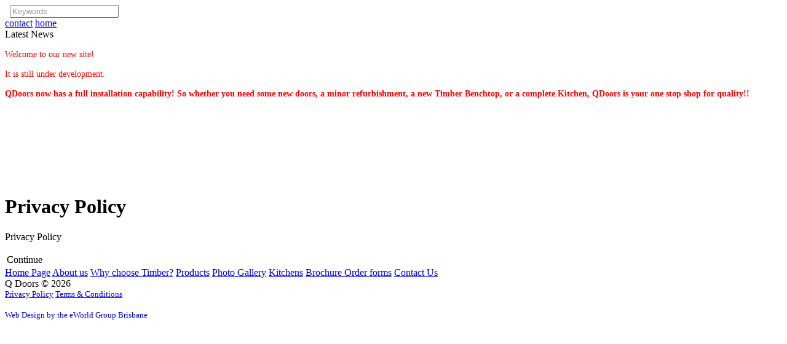

--- FILE ---
content_type: text/html; charset=utf-8
request_url: https://www.qdoors.com.au/index.php?route=information/information&information_id=3
body_size: 18887
content:








<?xml version="1.0" encoding="UTF-8"?>
<!DOCTYPE html PUBLIC "-//W3C//DTD XHTML 1.0 Transitional//EN" "http://www.w3.org/TR/xhtml1/DTD/xhtml1-transitional.dtd">
<html xmlns="http://www.w3.org/1999/xhtml" dir="ltr" lang="en" xml:lang="en">
<head>
<title>Q Doors - Privacy Policy</title>
<meta http-equiv="X-UA-Compatible" content="IE=8" />
<base href="https://qdoors.com.au/~ew1789/" />
<link href="https://qdoors.com.au/~ew1789/image/data/favicon.png" rel="icon" />
<link rel="stylesheet" type="text/css" href="catalog/view/theme/default_de/stylesheet/stylesheet.css" />
<!--[if lt IE 7]>
<link rel="stylesheet" type="text/css" href="catalog/view/theme/default/stylesheet/ie6.css" />
<script type="text/javascript" src="catalog/view/javascript/DD_belatedPNG_0.0.8a-min.js"></script>
<script>
DD_belatedPNG.fix('img, #header .div3 a, #content .left, #content .right, .box .top');
</script>
<![endif]-->
<script type="text/javascript" src="catalog/view/javascript/jquery/jquery-1.3.2.min.js"></script>
<script type="text/javascript" src="catalog/view/javascript/jquery/thickbox/thickbox.js"></script>
<link rel="stylesheet" type="text/css" href="catalog/view/javascript/jquery/thickbox/thickbox.css" />
<script type="text/javascript" src="catalog/view/javascript/jquery/tab.js"></script>
<script type="text/javascript" src="catalog/view/javascript/jquery/superfish/js/superfish.js"></script>
<script type="text/javascript"><!--
function bookmark(url, title) {
	if (window.sidebar) { // firefox
    window.sidebar.addPanel(title, url, "");
	} else if(window.opera && window.print) { // opera
		var elem = document.createElement('a');
		elem.setAttribute('href',url);
		elem.setAttribute('title',title);
		elem.setAttribute('rel','sidebar');
		elem.click();
	} else if(document.all) {// ie
   		window.external.AddFavorite(url, title);
	}
}
//--></script>




<script type="text/javascript">

/***********************************************
* Ultimate Fade-In Slideshow (v1.51): © Dynamic Drive (http://www.dynamicdrive.com)
* This notice MUST stay intact for legal use
* Visit http://www.dynamicdrive.com/ for this script and 100s more.
***********************************************/
 
var fadeimages=new Array()
//SET IMAGE PATHS. Extend or contract array as needed
fadeimages[0]=["catalog/view/theme/default_de/image/frame1.jpg", "", ""]
fadeimages[1]=["catalog/view/theme/default_de/image/frame2.jpg", "", ""] 
fadeimages[2]=["catalog/view/theme/default_de/image/frame3.jpg", "", ""] 
fadeimages[3]=["catalog/view/theme/default_de/image/frame4.jpg", "", ""] 
fadeimages[4]=["catalog/view/theme/default_de/image/frame5.jpg", "", ""] 
fadeimages[5]=["catalog/view/theme/default_de/image/frame6.jpg", "", ""] 
fadeimages[6]=["catalog/view/theme/default_de/image/frame7.jpg", "", ""] 
fadeimages[7]=["catalog/view/theme/default_de/image/frame8.jpg", "", ""]
fadeimages[8]=["catalog/view/theme/default_de/image/frame9.jpg", "", ""] 
fadeimages[9]=["catalog/view/theme/default_de/image/frame10.jpg", "", ""]

var fadebgcolor="blue"

////NO need to edit beyond here/////////////
 
var fadearray=new Array() //array to cache fadeshow instances
var fadeclear=new Array() //array to cache corresponding clearinterval pointers
 
var dom=(document.getElementById) //modern dom browsers
var iebrowser=document.all
 
function fadeshow(theimages, fadewidth, fadeheight, borderwidth, delay, pause, displayorder){
this.pausecheck=pause
this.mouseovercheck=0
this.delay=delay
this.degree=10 //initial opacity degree (10%)
this.curimageindex=0
this.nextimageindex=1
fadearray[fadearray.length]=this
this.slideshowid=fadearray.length-1
this.canvasbase="canvas"+this.slideshowid
this.curcanvas=this.canvasbase+"_0"
if (typeof displayorder!="undefined")
theimages.sort(function() {return 0.5 - Math.random();}) //thanks to Mike (aka Mwinter) :)
this.theimages=theimages
this.imageborder=parseInt(borderwidth)
this.postimages=new Array() //preload images
for (p=0;p<theimages.length;p++){
this.postimages[p]=new Image()
this.postimages[p].src=theimages[p][0]
}
 
var fadewidth=fadewidth+this.imageborder*2
var fadeheight=fadeheight+this.imageborder*2
 
if (iebrowser&&dom||dom) //if IE5+ or modern browsers (ie: Firefox)
document.write('<div id="master'+this.slideshowid+'" style="position:relative;width:'+fadewidth+'px;height:'+fadeheight+'px;overflow:hidden;"><div id="'+this.canvasbase+'_0" style="position:absolute;width:'+fadewidth+'px;height:'+fadeheight+'px;top:0;left:0;filter:progid:DXImageTransform.Microsoft.alpha(opacity=10);opacity:0.1;-moz-opacity:0.1;-khtml-opacity:0.1;background-color:'+fadebgcolor+'"></div><div id="'+this.canvasbase+'_1" style="position:absolute;width:'+fadewidth+'px;height:'+fadeheight+'px;top:0;left:0;filter:progid:DXImageTransform.Microsoft.alpha(opacity=10);opacity:0.1;-moz-opacity:0.1;-khtml-opacity:0.1;background-color:'+fadebgcolor+'"></div></div>')
else
document.write('<div><img name="defaultslide'+this.slideshowid+'" src="'+this.postimages[0].src+'"></div>')
 
if (iebrowser&&dom||dom) //if IE5+ or modern browsers such as Firefox
this.startit()
else{
this.curimageindex++
setInterval("fadearray["+this.slideshowid+"].rotateimage()", this.delay)
}
}

function fadepic(obj){
if (obj.degree<100){
obj.degree+=10
if (obj.tempobj.filters&&obj.tempobj.filters[0]){
if (typeof obj.tempobj.filters[0].opacity=="number") //if IE6+
obj.tempobj.filters[0].opacity=obj.degree
else //else if IE5.5-
obj.tempobj.style.filter="alpha(opacity="+obj.degree+")"
}
else if (obj.tempobj.style.MozOpacity)
obj.tempobj.style.MozOpacity=obj.degree/101
else if (obj.tempobj.style.KhtmlOpacity)
obj.tempobj.style.KhtmlOpacity=obj.degree/100
else if (obj.tempobj.style.opacity&&!obj.tempobj.filters)
obj.tempobj.style.opacity=obj.degree/101
}
else{
clearInterval(fadeclear[obj.slideshowid])
obj.nextcanvas=(obj.curcanvas==obj.canvasbase+"_0")? obj.canvasbase+"_0" : obj.canvasbase+"_1"
obj.tempobj=iebrowser? iebrowser[obj.nextcanvas] : document.getElementById(obj.nextcanvas)
obj.populateslide(obj.tempobj, obj.nextimageindex)
obj.nextimageindex=(obj.nextimageindex<obj.postimages.length-1)? obj.nextimageindex+1 : 0
setTimeout("fadearray["+obj.slideshowid+"].rotateimage()", obj.delay)
}
}
 
fadeshow.prototype.populateslide=function(picobj, picindex){
var slideHTML=""
if (this.theimages[picindex][1]!="") //if associated link exists for image
slideHTML='<a href="'+this.theimages[picindex][1]+'" target="'+this.theimages[picindex][2]+'">'
slideHTML+='<img src="'+this.postimages[picindex].src+'" border="'+this.imageborder+'px">'
if (this.theimages[picindex][1]!="") //if associated link exists for image
slideHTML+='</a>'
picobj.innerHTML=slideHTML
}
 
 
fadeshow.prototype.rotateimage=function(){
if (this.pausecheck==1) //if pause onMouseover enabled, cache object
var cacheobj=this
if (this.mouseovercheck==1)
setTimeout(function(){cacheobj.rotateimage()}, 100)
else if (iebrowser&&dom||dom){
this.resetit()
var crossobj=this.tempobj=iebrowser? iebrowser[this.curcanvas] : document.getElementById(this.curcanvas)
crossobj.style.zIndex++
fadeclear[this.slideshowid]=setInterval("fadepic(fadearray["+this.slideshowid+"])",50)
this.curcanvas=(this.curcanvas==this.canvasbase+"_0")? this.canvasbase+"_1" : this.canvasbase+"_0"
}
else{
var ns4imgobj=document.images['defaultslide'+this.slideshowid]
ns4imgobj.src=this.postimages[this.curimageindex].src
}
this.curimageindex=(this.curimageindex<this.postimages.length-1)? this.curimageindex+1 : 0
}
 
fadeshow.prototype.resetit=function(){
this.degree=10
var crossobj=iebrowser? iebrowser[this.curcanvas] : document.getElementById(this.curcanvas)
if (crossobj.filters&&crossobj.filters[0]){
if (typeof crossobj.filters[0].opacity=="number") //if IE6+
crossobj.filters(0).opacity=this.degree
else //else if IE5.5-
crossobj.style.filter="alpha(opacity="+this.degree+")"
}
else if (crossobj.style.MozOpacity)
crossobj.style.MozOpacity=this.degree/101
else if (crossobj.style.KhtmlOpacity)
crossobj.style.KhtmlOpacity=this.degree/100
else if (crossobj.style.opacity&&!crossobj.filters)
crossobj.style.opacity=this.degree/101
}
 
 
fadeshow.prototype.startit=function(){
var crossobj=iebrowser? iebrowser[this.curcanvas] : document.getElementById(this.curcanvas)
this.populateslide(crossobj, this.curimageindex)
if (this.pausecheck==1){ //IF SLIDESHOW SHOULD PAUSE ONMOUSEOVER
var cacheobj=this
var crossobjcontainer=iebrowser? iebrowser["master"+this.slideshowid] : document.getElementById("master"+this.slideshowid)
crossobjcontainer.onmouseover=function(){cacheobj.mouseovercheck=1}
crossobjcontainer.onmouseout=function(){cacheobj.mouseovercheck=0}
}
this.rotateimage()
}

</script>


</head>
<body>

<div id="bg_y">
<div id="bg_bottom">
<div id="bg_bottom_">
<div id="bg_top">

<div id="container">

<div id="banner">

<div id="search" style="color: #fff;">
			&nbsp;
							<input type="text" value="Keywords" id="filter_keyword" onclick="this.value = '';" onkeydown="this.style.color = '#000000'" style="color: #999;" />
						&nbsp;<a onclick="moduleSearch();" class="button">
			<span>Go</span></a>
        </div>


</div>



<div style="width: 1024px; height: 0px;">
</div>



<div id="menu_field_main"> 



    <div id="menu">
  		<ul class="nav left" style="display: none; width:100%; white-space:nowrap;">
	      
                        <li style="width:10.189125295508%;"><a class="top" href="http://www.qdoors.com.au/home">Home Page</a>
                        </li>
                        <li style="width:9.5508274231678%;"><a class="top" href="http://www.qdoors.com.au/About-us">About us</a>
                            <ul style="min-width:9.5508274231678%;">
                            <li><a  href="http://www.qdoors.com.au/About-us/Meet-the-team">Meet the team</a>
						</li>
                            </ul>
                        </li>
                        <li style="width:15.933806146572%;"><a class="top" href="http://www.qdoors.com.au/Why-choose-Timber">Why choose Timber?</a>
                        </li>
                        <li style="width:9.5508274231678%;"><a class="top" href="http://www.qdoors.com.au/Products">Products</a>
                            <ul style="min-width:9.5508274231678%;">
                            <li><a  href="http://www.qdoors.com.au/Products/Timber-Doors">Timber Doors</a>
						</li>
                            <li><a  href="http://www.qdoors.com.au/Products/Timber-Benchtop">Timber Benchtops</a>
						</li>
                            <li><a  href="http://www.qdoors.com.au/Products/Timber-Mouldings1">Timber Mouldings</a>
						</li>
                            <li><a  href="http://www.qdoors.com.au/Products/Timber-Polishing1">Timber Polishing</a>
						</li>
                            <li><a  href="http://www.qdoors.com.au/Products/Cutting-Board">Timber Cutting Boards</a>
						</li>
                            <li><a  href="http://www.qdoors.com.au/Products/Other-Timber-product">Other Timber Products</a>
						</li>
                            </ul>
                        </li>
                        <li style="width:12.74231678487%;"><a class="top" href="http://www.qdoors.com.au/gallery">Photo Gallery</a>
                            <ul style="min-width:12.74231678487%;">
                            <li><a  href="http://www.qdoors.com.au/gallery/Timber-Door">Timber Doors</a>
						</li>
                            <li><a  class="parent"  href="http://www.qdoors.com.au/gallery/Timber-Kitchens">Timber Kitchens</a>
                        <ul>
                            <li><a  href="http://www.qdoors.com.au/gallery/Timber-Kitchens/Blackwood-kitchen">Blackwood Traditional Kitchen</a>
						</li>
                        </ul>
						</li>
                            <li><a  href="http://www.qdoors.com.au/gallery/Timber-Benchtops">Timber Benchtops</a>
						</li>
                            <li><a  href="http://www.qdoors.com.au/gallery/Timber-Furniture">Custom Timber Furniture</a>
						</li>
                            <li><a  href="http://www.qdoors.com.au/gallery/Timber-Mouldings">Timber Mouldings</a>
						</li>
                            </ul>
                        </li>
                        <li style="width:9.5508274231678%;"><a class="top" href="http://www.qdoors.com.au/Kitchens">Kitchens</a>
                        </li>
                        <li style="width:10.189125295508%;"><a class="top" href="http://www.qdoors.com.au/Brochure">Brochure </a>
                        </li>
                        <li style="width:11.465721040189%;"><a class="top" href="http://www.qdoors.com.au/Order-forms">Order forms</a>
                        </li>
                        <li style="width:10.827423167849%;"><a class="top" href="http://www.qdoors.com.au/contact">Contact Us</a>
                        </li>	    </ul>
	  
	  	</div>
  <script type="text/javascript"><!--
$(document).ready(function() {
	$('.nav').superfish({
		hoverClass	 : 'sfHover',
		pathClass	 : 'overideThisToUse',
		delay		 : 600,
		animation	 : {height: 'show'},
		speed		 : 1,
		autoArrows   : false,
		dropShadows  : false, 
		disableHI	 : false, /* set to true to disable hoverIntent detection */
		onInit		 : function(){},
		onBeforeShow : function(){},
		onShow		 : function(){},
		onHide		 : function(){}
	});
	
	$('.nav').css('display', 'block');
});
//--></script>
<a class="c" href="contact">contact</a>
<a class="h" href="home">home</a>

</div>

  <div class="div6">
    <div class="left"></div>
    <div class="right"></div>
    <div class="center"></div>
  </div>

<div id="header">
  <div class="div1">
    <div class="div2">
     
    </div>
    
    <div class="div3">
    
    
    </div>
    
   
  
  
    </div>
<script type="text/javascript"><!-- 
function getURLVar(urlVarName) {
	var urlHalves = String(document.location).toLowerCase().split('?');
	var urlVarValue = '';
	
	if (urlHalves[1]) {
		var urlVars = urlHalves[1].split('&');

		for (var i = 0; i <= (urlVars.length); i++) {
			if (urlVars[i]) {
				var urlVarPair = urlVars[i].split('=');
				
				if (urlVarPair[0] && urlVarPair[0] == urlVarName.toLowerCase()) {
					urlVarValue = urlVarPair[1];
				}
			}
		}
	}
	
	return urlVarValue;
} 

$(document).ready(function() {
	route = getURLVar('route');
	
	if (!route) {
		$('#tab_home').addClass('selected');
	} else {
		part = route.split('/');
		
		if (route == 'common/home') {
			$('#tab_home').addClass('selected');
		} else if (route == 'account/login') {
			$('#tab_login').addClass('selected');	
		} else if (part[0] == 'account') {
			$('#tab_account').addClass('selected');
		} else if (route == 'checkout/cart') {
			$('#tab_cart').addClass('selected');
		} else if (part[0] == 'checkout') {
			$('#tab_checkout').addClass('selected');
		} else {
			$('#tab_home').addClass('selected');
		}
	}
});
//--></script>
<script type="text/javascript"><!--
$('#search input').keydown(function(e) {
	if (e.keyCode == 13) {
		moduleSearch();
	}
});

function moduleSearch() {
	url = 'index.php?route=product/search';
	
	var filter_keyword = $('#filter_keyword').attr('value')
	
	if (filter_keyword) {
		url += '&keyword=' + encodeURIComponent(filter_keyword);
	}
	
	var filter_category_id = $('#filter_category_id').attr('value');
	
	if (filter_category_id) {
		url += '&category_id=' + filter_category_id;
	}
	
	location = url;
}
//--></script>
<script type="text/javascript"><!--
$('.switcher').bind('click', function() {
	$(this).find('.option').slideToggle('fast');
});
$('.switcher').bind('mouseleave', function() {
	$(this).find('.option').slideUp('fast');
}); 
//--></script>

  
  
	<div id="column_right">
		<div class="box">

  <div class="top"><img src="catalog/view/theme/default_de/image/news.png" alt="" style="margin-top: -3px;"/>Latest News</div>

  <div id="latestnews" class="middle">

  	 <div id="text">
	<p>
		<span style="font-size: 14px;"><span style="color: rgb(255, 0, 0);"><span style="font-family: georgia,serif;">Welcome to our new site!</span></span></span></p>
	<p>
		<span style="font-size: 14px;"><span style="color: rgb(255, 0, 0);"><span style="font-family: georgia,serif;">It is still under development. </span></span></span></p>
	<p>
		<span style="color:#ff0000;"><span style="font-size: 14px;"><strong><span style="font-family: georgia,serif;">QDoors now has a full installation capability! So whether you need some new doors, a minor refurbishment, a new Timber Benchtop, or a complete Kitchen, QDoors is your one stop shop for quality!!</span></strong></span></span></p>
	<p>
		&nbsp;</p>
</div>
<p>
	&nbsp;</p>
<p>
	&nbsp;</p>

  </div>

  <div class="bottom">&nbsp;</div>

</div>
	</div>
    
<div id="content">
  <div class="top">
    <div class="left"></div>
    <div class="right"></div>
    <div class="center">
      <h1>Privacy Policy</h1>
    </div>
  </div>
  <div class="middle"><p>
	Privacy Policy</p>

    <div class="buttons">
      <table>
        <tr>
          <td align="right"><a onclick="location = 'http://www.qdoors.com.au/index.php?route=common/home'" class="button"><span>Continue</span></a></td>
        </tr>
      </table>
    </div>
  </div>
  <div class="bottom">
    <div class="left"></div>
    <div class="right"></div>
    <div class="center"></div>
  </div>
</div>
</div> 

</div>

<div id="footer">

  <div id="footermenu"><a href="http://www.qdoors.com.au/home">Home Page</a> <a href="http://www.qdoors.com.au/About-us">About us</a> <a href="http://www.qdoors.com.au/Why-choose-Timber">Why choose Timber?</a> <a href="http://www.qdoors.com.au/Products">Products</a> <a href="http://www.qdoors.com.au/gallery">Photo Gallery</a> <a href="http://www.qdoors.com.au/Kitchens">Kitchens</a> <a href="http://www.qdoors.com.au/Brochure">Brochure </a> <a href="http://www.qdoors.com.au/Order-forms">Order forms</a> <a href="http://www.qdoors.com.au/contact">Contact Us</a> </div>


Q Doors &copy; 2026<br /> 

			<small> <a class="top" href="http://www.qdoors.com.au/index.php?route=information/information&amp;information_id=3">Privacy Policy</a> </small>

			<small> <a class="top" href="http://www.qdoors.com.au/index.php?route=information/information&amp;information_id=5">Terms &amp; Conditions</a> </small>
  <br />

  <br />

  <small><a href="http://www.eworld.com.au" style="text-decoration:none;" target="_blank">Web Design by the eWorld Group Brisbane</a></small>

</div>




<img src="https://qdoors.com.au/~ew1789/admin/analytics/piwik/piwik.php?idsite=1&amp;rec=1&amp;apiv=1&amp;url=https%3A%2F%2Fwww.qdoors.com.au%2Findex.php%3Froute%3Dinformation%2Finformation%26amp%3Binformation_id%3D3&amp;urlref=&amp;rand=395184455&amp;_id=fd31ef08acf9e781&amp;_ref=&amp;_refts=1769113354&amp;cip=13.59.192.137&amp;action_name=Privacy+Policy" alt="" /> 

</div></div></div></div>

</body></html> 

--- FILE ---
content_type: text/html; charset=utf-8
request_url: https://qdoors.com.au/~ew1789/catalog/view/theme/default_de/stylesheet/stylesheet.css
body_size: 21353
content:









<?xml version="1.0" encoding="UTF-8"?>
<!DOCTYPE html PUBLIC "-//W3C//DTD XHTML 1.0 Transitional//EN" "http://www.w3.org/TR/xhtml1/DTD/xhtml1-transitional.dtd">
<html xmlns="http://www.w3.org/1999/xhtml" dir="ltr" lang="en" xml:lang="en">
<head>
<title>Q Doors - Home Page</title>
<meta http-equiv="X-UA-Compatible" content="IE=8" />
<meta name="keywords" content="timber doors, timber cabinet doors, timber benchtops, timber furniture, timber mouldings, timber polishing, french polishing, cutting boards, timber cutting boards brisbane, timber doors brisbane, timber kitchen doors brisbane" />
<meta name="description" content="QDoors manufactures timber doors and timber benchtops." />
<base href="https://qdoors.com.au/~ew1789/" />
<link href="https://qdoors.com.au/~ew1789/image/data/favicon.png" rel="icon" />
<link rel="stylesheet" type="text/css" href="catalog/view/theme/default_de/stylesheet/stylesheet.css" />
<!--[if lt IE 7]>
<link rel="stylesheet" type="text/css" href="catalog/view/theme/default/stylesheet/ie6.css" />
<script type="text/javascript" src="catalog/view/javascript/DD_belatedPNG_0.0.8a-min.js"></script>
<script>
DD_belatedPNG.fix('img, #header .div3 a, #content .left, #content .right, .box .top');
</script>
<![endif]-->
<script type="text/javascript" src="catalog/view/javascript/jquery/jquery-1.3.2.min.js"></script>
<script type="text/javascript" src="catalog/view/javascript/jquery/thickbox/thickbox.js"></script>
<link rel="stylesheet" type="text/css" href="catalog/view/javascript/jquery/thickbox/thickbox.css" />
<script type="text/javascript" src="catalog/view/javascript/jquery/tab.js"></script>
<script type="text/javascript" src="catalog/view/javascript/jquery/superfish/js/superfish.js"></script>
<script type="text/javascript"><!--
function bookmark(url, title) {
	if (window.sidebar) { // firefox
    window.sidebar.addPanel(title, url, "");
	} else if(window.opera && window.print) { // opera
		var elem = document.createElement('a');
		elem.setAttribute('href',url);
		elem.setAttribute('title',title);
		elem.setAttribute('rel','sidebar');
		elem.click();
	} else if(document.all) {// ie
   		window.external.AddFavorite(url, title);
	}
}
//--></script>




<script type="text/javascript">

/***********************************************
* Ultimate Fade-In Slideshow (v1.51): © Dynamic Drive (http://www.dynamicdrive.com)
* This notice MUST stay intact for legal use
* Visit http://www.dynamicdrive.com/ for this script and 100s more.
***********************************************/
 
var fadeimages=new Array()
//SET IMAGE PATHS. Extend or contract array as needed
fadeimages[0]=["catalog/view/theme/default_de/image/frame1.jpg", "", ""]
fadeimages[1]=["catalog/view/theme/default_de/image/frame2.jpg", "", ""] 
fadeimages[2]=["catalog/view/theme/default_de/image/frame3.jpg", "", ""] 
fadeimages[3]=["catalog/view/theme/default_de/image/frame4.jpg", "", ""] 
fadeimages[4]=["catalog/view/theme/default_de/image/frame5.jpg", "", ""] 
fadeimages[5]=["catalog/view/theme/default_de/image/frame6.jpg", "", ""] 
fadeimages[6]=["catalog/view/theme/default_de/image/frame7.jpg", "", ""] 
fadeimages[7]=["catalog/view/theme/default_de/image/frame8.jpg", "", ""]
fadeimages[8]=["catalog/view/theme/default_de/image/frame9.jpg", "", ""] 
fadeimages[9]=["catalog/view/theme/default_de/image/frame10.jpg", "", ""]

var fadebgcolor="blue"

////NO need to edit beyond here/////////////
 
var fadearray=new Array() //array to cache fadeshow instances
var fadeclear=new Array() //array to cache corresponding clearinterval pointers
 
var dom=(document.getElementById) //modern dom browsers
var iebrowser=document.all
 
function fadeshow(theimages, fadewidth, fadeheight, borderwidth, delay, pause, displayorder){
this.pausecheck=pause
this.mouseovercheck=0
this.delay=delay
this.degree=10 //initial opacity degree (10%)
this.curimageindex=0
this.nextimageindex=1
fadearray[fadearray.length]=this
this.slideshowid=fadearray.length-1
this.canvasbase="canvas"+this.slideshowid
this.curcanvas=this.canvasbase+"_0"
if (typeof displayorder!="undefined")
theimages.sort(function() {return 0.5 - Math.random();}) //thanks to Mike (aka Mwinter) :)
this.theimages=theimages
this.imageborder=parseInt(borderwidth)
this.postimages=new Array() //preload images
for (p=0;p<theimages.length;p++){
this.postimages[p]=new Image()
this.postimages[p].src=theimages[p][0]
}
 
var fadewidth=fadewidth+this.imageborder*2
var fadeheight=fadeheight+this.imageborder*2
 
if (iebrowser&&dom||dom) //if IE5+ or modern browsers (ie: Firefox)
document.write('<div id="master'+this.slideshowid+'" style="position:relative;width:'+fadewidth+'px;height:'+fadeheight+'px;overflow:hidden;"><div id="'+this.canvasbase+'_0" style="position:absolute;width:'+fadewidth+'px;height:'+fadeheight+'px;top:0;left:0;filter:progid:DXImageTransform.Microsoft.alpha(opacity=10);opacity:0.1;-moz-opacity:0.1;-khtml-opacity:0.1;background-color:'+fadebgcolor+'"></div><div id="'+this.canvasbase+'_1" style="position:absolute;width:'+fadewidth+'px;height:'+fadeheight+'px;top:0;left:0;filter:progid:DXImageTransform.Microsoft.alpha(opacity=10);opacity:0.1;-moz-opacity:0.1;-khtml-opacity:0.1;background-color:'+fadebgcolor+'"></div></div>')
else
document.write('<div><img name="defaultslide'+this.slideshowid+'" src="'+this.postimages[0].src+'"></div>')
 
if (iebrowser&&dom||dom) //if IE5+ or modern browsers such as Firefox
this.startit()
else{
this.curimageindex++
setInterval("fadearray["+this.slideshowid+"].rotateimage()", this.delay)
}
}

function fadepic(obj){
if (obj.degree<100){
obj.degree+=10
if (obj.tempobj.filters&&obj.tempobj.filters[0]){
if (typeof obj.tempobj.filters[0].opacity=="number") //if IE6+
obj.tempobj.filters[0].opacity=obj.degree
else //else if IE5.5-
obj.tempobj.style.filter="alpha(opacity="+obj.degree+")"
}
else if (obj.tempobj.style.MozOpacity)
obj.tempobj.style.MozOpacity=obj.degree/101
else if (obj.tempobj.style.KhtmlOpacity)
obj.tempobj.style.KhtmlOpacity=obj.degree/100
else if (obj.tempobj.style.opacity&&!obj.tempobj.filters)
obj.tempobj.style.opacity=obj.degree/101
}
else{
clearInterval(fadeclear[obj.slideshowid])
obj.nextcanvas=(obj.curcanvas==obj.canvasbase+"_0")? obj.canvasbase+"_0" : obj.canvasbase+"_1"
obj.tempobj=iebrowser? iebrowser[obj.nextcanvas] : document.getElementById(obj.nextcanvas)
obj.populateslide(obj.tempobj, obj.nextimageindex)
obj.nextimageindex=(obj.nextimageindex<obj.postimages.length-1)? obj.nextimageindex+1 : 0
setTimeout("fadearray["+obj.slideshowid+"].rotateimage()", obj.delay)
}
}
 
fadeshow.prototype.populateslide=function(picobj, picindex){
var slideHTML=""
if (this.theimages[picindex][1]!="") //if associated link exists for image
slideHTML='<a href="'+this.theimages[picindex][1]+'" target="'+this.theimages[picindex][2]+'">'
slideHTML+='<img src="'+this.postimages[picindex].src+'" border="'+this.imageborder+'px">'
if (this.theimages[picindex][1]!="") //if associated link exists for image
slideHTML+='</a>'
picobj.innerHTML=slideHTML
}
 
 
fadeshow.prototype.rotateimage=function(){
if (this.pausecheck==1) //if pause onMouseover enabled, cache object
var cacheobj=this
if (this.mouseovercheck==1)
setTimeout(function(){cacheobj.rotateimage()}, 100)
else if (iebrowser&&dom||dom){
this.resetit()
var crossobj=this.tempobj=iebrowser? iebrowser[this.curcanvas] : document.getElementById(this.curcanvas)
crossobj.style.zIndex++
fadeclear[this.slideshowid]=setInterval("fadepic(fadearray["+this.slideshowid+"])",50)
this.curcanvas=(this.curcanvas==this.canvasbase+"_0")? this.canvasbase+"_1" : this.canvasbase+"_0"
}
else{
var ns4imgobj=document.images['defaultslide'+this.slideshowid]
ns4imgobj.src=this.postimages[this.curimageindex].src
}
this.curimageindex=(this.curimageindex<this.postimages.length-1)? this.curimageindex+1 : 0
}
 
fadeshow.prototype.resetit=function(){
this.degree=10
var crossobj=iebrowser? iebrowser[this.curcanvas] : document.getElementById(this.curcanvas)
if (crossobj.filters&&crossobj.filters[0]){
if (typeof crossobj.filters[0].opacity=="number") //if IE6+
crossobj.filters(0).opacity=this.degree
else //else if IE5.5-
crossobj.style.filter="alpha(opacity="+this.degree+")"
}
else if (crossobj.style.MozOpacity)
crossobj.style.MozOpacity=this.degree/101
else if (crossobj.style.KhtmlOpacity)
crossobj.style.KhtmlOpacity=this.degree/100
else if (crossobj.style.opacity&&!crossobj.filters)
crossobj.style.opacity=this.degree/101
}
 
 
fadeshow.prototype.startit=function(){
var crossobj=iebrowser? iebrowser[this.curcanvas] : document.getElementById(this.curcanvas)
this.populateslide(crossobj, this.curimageindex)
if (this.pausecheck==1){ //IF SLIDESHOW SHOULD PAUSE ONMOUSEOVER
var cacheobj=this
var crossobjcontainer=iebrowser? iebrowser["master"+this.slideshowid] : document.getElementById("master"+this.slideshowid)
crossobjcontainer.onmouseover=function(){cacheobj.mouseovercheck=1}
crossobjcontainer.onmouseout=function(){cacheobj.mouseovercheck=0}
}
this.rotateimage()
}

</script>


</head>
<body>

<div id="bg_y">
<div id="bg_bottom">
<div id="bg_bottom_">
<div id="bg_top">

<div id="container">

<div id="banner">

<div id="search" style="color: #fff;">
			&nbsp;
							<input type="text" value="Keywords" id="filter_keyword" onclick="this.value = '';" onkeydown="this.style.color = '#000000'" style="color: #999;" />
						&nbsp;<a onclick="moduleSearch();" class="button">
			<span>Go</span></a>
        </div>


</div>



<div id="frame">

<script type="text/javascript">
			//new fadeshow(IMAGES_ARRAY_NAME, slideshow_width, slideshow_height, borderwidth, delay, pause (0=no, 1=yes), optionalRandomOrder)
			new fadeshow(fadeimages, 1024, 380, 0, 3000, 1)
    		</script>
 		
</div>



<div id="menu_field"> 



    <div id="menu">
  		<ul class="nav left" style="display: none; width:100%; white-space:nowrap;">
	      
                        <li class="selected" style="width:10.189125295508%;"><a class="top" href="http://www.qdoors.com.au/home">Home Page</a>
                        </li>
                        <li style="width:9.5508274231678%;"><a class="top" href="http://www.qdoors.com.au/About-us">About us</a>
                            <ul style="min-width:9.5508274231678%;">
                            <li><a  href="http://www.qdoors.com.au/About-us/Meet-the-team">Meet the team</a>
						</li>
                            </ul>
                        </li>
                        <li style="width:15.933806146572%;"><a class="top" href="http://www.qdoors.com.au/Why-choose-Timber">Why choose Timber?</a>
                        </li>
                        <li style="width:9.5508274231678%;"><a class="top" href="http://www.qdoors.com.au/Products">Products</a>
                            <ul style="min-width:9.5508274231678%;">
                            <li><a  href="http://www.qdoors.com.au/Products/Timber-Doors">Timber Doors</a>
						</li>
                            <li><a  href="http://www.qdoors.com.au/Products/Timber-Benchtop">Timber Benchtops</a>
						</li>
                            <li><a  href="http://www.qdoors.com.au/Products/Timber-Mouldings1">Timber Mouldings</a>
						</li>
                            <li><a  href="http://www.qdoors.com.au/Products/Timber-Polishing1">Timber Polishing</a>
						</li>
                            <li><a  href="http://www.qdoors.com.au/Products/Cutting-Board">Timber Cutting Boards</a>
						</li>
                            <li><a  href="http://www.qdoors.com.au/Products/Other-Timber-product">Other Timber Products</a>
						</li>
                            </ul>
                        </li>
                        <li style="width:12.74231678487%;"><a class="top" href="http://www.qdoors.com.au/gallery">Photo Gallery</a>
                            <ul style="min-width:12.74231678487%;">
                            <li><a  href="http://www.qdoors.com.au/gallery/Timber-Door">Timber Doors</a>
						</li>
                            <li><a  class="parent"  href="http://www.qdoors.com.au/gallery/Timber-Kitchens">Timber Kitchens</a>
                        <ul>
                            <li><a  href="http://www.qdoors.com.au/gallery/Timber-Kitchens/Blackwood-kitchen">Blackwood Traditional Kitchen</a>
						</li>
                        </ul>
						</li>
                            <li><a  href="http://www.qdoors.com.au/gallery/Timber-Benchtops">Timber Benchtops</a>
						</li>
                            <li><a  href="http://www.qdoors.com.au/gallery/Timber-Furniture">Custom Timber Furniture</a>
						</li>
                            <li><a  href="http://www.qdoors.com.au/gallery/Timber-Mouldings">Timber Mouldings</a>
						</li>
                            </ul>
                        </li>
                        <li style="width:9.5508274231678%;"><a class="top" href="http://www.qdoors.com.au/Kitchens">Kitchens</a>
                        </li>
                        <li style="width:10.189125295508%;"><a class="top" href="http://www.qdoors.com.au/Brochure">Brochure </a>
                        </li>
                        <li style="width:11.465721040189%;"><a class="top" href="http://www.qdoors.com.au/Order-forms">Order forms</a>
                        </li>
                        <li style="width:10.827423167849%;"><a class="top" href="http://www.qdoors.com.au/contact">Contact Us</a>
                        </li>	    </ul>
	  
	  	</div>
  <script type="text/javascript"><!--
$(document).ready(function() {
	$('.nav').superfish({
		hoverClass	 : 'sfHover',
		pathClass	 : 'overideThisToUse',
		delay		 : 600,
		animation	 : {height: 'show'},
		speed		 : 1,
		autoArrows   : false,
		dropShadows  : false, 
		disableHI	 : false, /* set to true to disable hoverIntent detection */
		onInit		 : function(){},
		onBeforeShow : function(){},
		onShow		 : function(){},
		onHide		 : function(){}
	});
	
	$('.nav').css('display', 'block');
});
//--></script>
<a class="c" href="contact">contact</a>
<a class="h" href="home">home</a>

</div>

  <div class="div6">
    <div class="left"></div>
    <div class="right"></div>
    <div class="center"></div>
  </div>

<div id="header">
  <div class="div1">
    <div class="div2">
     
    </div>
    
    <div class="div3">
    
    
    </div>
    
   
  
  
    </div>
<script type="text/javascript"><!-- 
function getURLVar(urlVarName) {
	var urlHalves = String(document.location).toLowerCase().split('?');
	var urlVarValue = '';
	
	if (urlHalves[1]) {
		var urlVars = urlHalves[1].split('&');

		for (var i = 0; i <= (urlVars.length); i++) {
			if (urlVars[i]) {
				var urlVarPair = urlVars[i].split('=');
				
				if (urlVarPair[0] && urlVarPair[0] == urlVarName.toLowerCase()) {
					urlVarValue = urlVarPair[1];
				}
			}
		}
	}
	
	return urlVarValue;
} 

$(document).ready(function() {
	route = getURLVar('route');
	
	if (!route) {
		$('#tab_home').addClass('selected');
	} else {
		part = route.split('/');
		
		if (route == 'common/home') {
			$('#tab_home').addClass('selected');
		} else if (route == 'account/login') {
			$('#tab_login').addClass('selected');	
		} else if (part[0] == 'account') {
			$('#tab_account').addClass('selected');
		} else if (route == 'checkout/cart') {
			$('#tab_cart').addClass('selected');
		} else if (part[0] == 'checkout') {
			$('#tab_checkout').addClass('selected');
		} else {
			$('#tab_home').addClass('selected');
		}
	}
});
//--></script>
<script type="text/javascript"><!--
$('#search input').keydown(function(e) {
	if (e.keyCode == 13) {
		moduleSearch();
	}
});

function moduleSearch() {
	url = 'index.php?route=product/search';
	
	var filter_keyword = $('#filter_keyword').attr('value')
	
	if (filter_keyword) {
		url += '&keyword=' + encodeURIComponent(filter_keyword);
	}
	
	var filter_category_id = $('#filter_category_id').attr('value');
	
	if (filter_category_id) {
		url += '&category_id=' + filter_category_id;
	}
	
	location = url;
}
//--></script>
<script type="text/javascript"><!--
$('.switcher').bind('click', function() {
	$(this).find('.option').slideToggle('fast');
});
$('.switcher').bind('mouseleave', function() {
	$(this).find('.option').slideUp('fast');
}); 
//--></script>

  
  
	<div id="column_right">
		<div class="box">

  <div class="top"><img src="catalog/view/theme/default_de/image/news.png" alt="" style="margin-top: -3px;"/>Latest News</div>

  <div id="latestnews" class="middle">

  	 <div id="text">
	<p>
		<span style="font-size: 14px;"><span style="color: rgb(255, 0, 0);"><span style="font-family: georgia,serif;">Welcome to our new site!</span></span></span></p>
	<p>
		<span style="font-size: 14px;"><span style="color: rgb(255, 0, 0);"><span style="font-family: georgia,serif;">It is still under development. </span></span></span></p>
	<p>
		<span style="color:#ff0000;"><span style="font-size: 14px;"><strong><span style="font-family: georgia,serif;">QDoors now has a full installation capability! So whether you need some new doors, a minor refurbishment, a new Timber Benchtop, or a complete Kitchen, QDoors is your one stop shop for quality!!</span></strong></span></span></p>
	<p>
		&nbsp;</p>
</div>
<p>
	&nbsp;</p>
<p>
	&nbsp;</p>

  </div>

  <div class="bottom">&nbsp;</div>

</div>
	</div>
    
<div id="content">
  <div class="top">
    <div class="left"></div>
    <div class="right"></div>
    <div class="center">
      <h1>Home Page</h1>
    </div>
  </div>
  <div class="middle" style="overflow:auto;">
  	<p>
	<span style="font-size: 14px;"><span style="font-family: georgia,serif;">Welcome to the <strong><span style="color: rgb(255, 0, 0);">Q</span></strong>Doors website. We hope you find what you are looking for within its pages. <strong><span style="color: rgb(255, 0, 0);">Q</span></strong>Doors has come a long way and we are very proud to manufacture a vast array of timber products, and not just beautiful timber cabinet doors for which we are renowned. </span></span><br />
	&nbsp;</p>
<p>
	<span style="font-size: 16px;"><span style="font-family: georgia,serif;">We also manufacture the following</span>:</span></p>
<ul>
	<li>
		<span style="font-size:16px;"><span style="font-family: georgia,serif;"><a href="Timber-Door">Timber Cabinet Doors</a> for Kitchens, Laundries Vanities, Furniture, Caravans, Wardrobes etc</span></span></li>
	<li>
		<span style="font-size:16px;"><span style="font-family: georgia,serif;">Timber Benchtops, both for the residential and commercial markets</span></span></li>
	<li>
		<span style="font-size:16px;"><span style="font-family: georgia,serif;">Timber Mouldings, capping, skirting, architraves, pillasters etc</span></span></li>
	<li>
		<span style="font-size:16px;"><span style="font-family: georgia,serif;">Cutting Boards, any shape or size, long grain strips or end grain boards, butchers blocks etc</span></span></li>
	<li>
		<span style="font-size:16px;"><span style="font-family: georgia,serif;">Other specialist timber products, fish tank stands, desks, custom timber furniture, clocks, fishing rod holders the list is endless!</span></span></li>
</ul>

    
  </div>
	
  <div class="bottom">
    <div class="left"></div>
    <div class="right"></div>
    <div class="center"></div>
  </div>
</div>
</div> 

</div>

<div id="footer">

  <div id="footermenu"><a href="http://www.qdoors.com.au/home">Home Page</a> <a href="http://www.qdoors.com.au/About-us">About us</a> <a href="http://www.qdoors.com.au/Why-choose-Timber">Why choose Timber?</a> <a href="http://www.qdoors.com.au/Products">Products</a> <a href="http://www.qdoors.com.au/gallery">Photo Gallery</a> <a href="http://www.qdoors.com.au/Kitchens">Kitchens</a> <a href="http://www.qdoors.com.au/Brochure">Brochure </a> <a href="http://www.qdoors.com.au/Order-forms">Order forms</a> <a href="http://www.qdoors.com.au/contact">Contact Us</a> </div>


Q Doors &copy; 2026<br /> 

			<small> <a class="top" href="http://www.qdoors.com.au/index.php?route=information/information&amp;information_id=3">Privacy Policy</a> </small>

			<small> <a class="top" href="http://www.qdoors.com.au/index.php?route=information/information&amp;information_id=5">Terms &amp; Conditions</a> </small>
  <br />

  <br />

  <small><a href="http://www.eworld.com.au" style="text-decoration:none;" target="_blank">Web Design by the eWorld Group Brisbane</a></small>

</div>




<img src="https://qdoors.com.au/~ew1789/admin/analytics/piwik/piwik.php?idsite=1&amp;rec=1&amp;apiv=1&amp;url=https%3A%2F%2Fqdoors.com.au%2F%7Eew1789%2Fcatalog%2Fview%2Ftheme%2Fdefault_de%2Fstylesheet%2Fstylesheet.css%3F_route_%3D%7Eew1789%2Fcatalog%2Fview%2Ftheme%2Fdefault_de%2Fstylesheet%2Fstylesheet.css&amp;urlref=https%3A%2F%2Fwww.qdoors.com.au%2Findex.php%3Froute%3Dinformation%2Finformation%26amp%3Binformation_id%3D3&amp;rand=1574568199&amp;_id=041bc365f24925a9&amp;_ref=https%3A%2F%2Fwww.qdoors.com.au%2Findex.php%3Froute%3Dinformation%2Finformation%26amp%3Binformation_id%3D3&amp;_refts=1769113356&amp;cip=13.59.192.137&amp;action_name=Home+Page" alt="" /> 

</div></div></div></div>

</body></html> 

--- FILE ---
content_type: text/html; charset=utf-8
request_url: https://qdoors.com.au/~ew1789/catalog/view/javascript/jquery/jquery-1.3.2.min.js
body_size: 21339
content:









<?xml version="1.0" encoding="UTF-8"?>
<!DOCTYPE html PUBLIC "-//W3C//DTD XHTML 1.0 Transitional//EN" "http://www.w3.org/TR/xhtml1/DTD/xhtml1-transitional.dtd">
<html xmlns="http://www.w3.org/1999/xhtml" dir="ltr" lang="en" xml:lang="en">
<head>
<title>Q Doors - Home Page</title>
<meta http-equiv="X-UA-Compatible" content="IE=8" />
<meta name="keywords" content="timber doors, timber cabinet doors, timber benchtops, timber furniture, timber mouldings, timber polishing, french polishing, cutting boards, timber cutting boards brisbane, timber doors brisbane, timber kitchen doors brisbane" />
<meta name="description" content="QDoors manufactures timber doors and timber benchtops." />
<base href="https://qdoors.com.au/~ew1789/" />
<link href="https://qdoors.com.au/~ew1789/image/data/favicon.png" rel="icon" />
<link rel="stylesheet" type="text/css" href="catalog/view/theme/default_de/stylesheet/stylesheet.css" />
<!--[if lt IE 7]>
<link rel="stylesheet" type="text/css" href="catalog/view/theme/default/stylesheet/ie6.css" />
<script type="text/javascript" src="catalog/view/javascript/DD_belatedPNG_0.0.8a-min.js"></script>
<script>
DD_belatedPNG.fix('img, #header .div3 a, #content .left, #content .right, .box .top');
</script>
<![endif]-->
<script type="text/javascript" src="catalog/view/javascript/jquery/jquery-1.3.2.min.js"></script>
<script type="text/javascript" src="catalog/view/javascript/jquery/thickbox/thickbox.js"></script>
<link rel="stylesheet" type="text/css" href="catalog/view/javascript/jquery/thickbox/thickbox.css" />
<script type="text/javascript" src="catalog/view/javascript/jquery/tab.js"></script>
<script type="text/javascript" src="catalog/view/javascript/jquery/superfish/js/superfish.js"></script>
<script type="text/javascript"><!--
function bookmark(url, title) {
	if (window.sidebar) { // firefox
    window.sidebar.addPanel(title, url, "");
	} else if(window.opera && window.print) { // opera
		var elem = document.createElement('a');
		elem.setAttribute('href',url);
		elem.setAttribute('title',title);
		elem.setAttribute('rel','sidebar');
		elem.click();
	} else if(document.all) {// ie
   		window.external.AddFavorite(url, title);
	}
}
//--></script>




<script type="text/javascript">

/***********************************************
* Ultimate Fade-In Slideshow (v1.51): © Dynamic Drive (http://www.dynamicdrive.com)
* This notice MUST stay intact for legal use
* Visit http://www.dynamicdrive.com/ for this script and 100s more.
***********************************************/
 
var fadeimages=new Array()
//SET IMAGE PATHS. Extend or contract array as needed
fadeimages[0]=["catalog/view/theme/default_de/image/frame1.jpg", "", ""]
fadeimages[1]=["catalog/view/theme/default_de/image/frame2.jpg", "", ""] 
fadeimages[2]=["catalog/view/theme/default_de/image/frame3.jpg", "", ""] 
fadeimages[3]=["catalog/view/theme/default_de/image/frame4.jpg", "", ""] 
fadeimages[4]=["catalog/view/theme/default_de/image/frame5.jpg", "", ""] 
fadeimages[5]=["catalog/view/theme/default_de/image/frame6.jpg", "", ""] 
fadeimages[6]=["catalog/view/theme/default_de/image/frame7.jpg", "", ""] 
fadeimages[7]=["catalog/view/theme/default_de/image/frame8.jpg", "", ""]
fadeimages[8]=["catalog/view/theme/default_de/image/frame9.jpg", "", ""] 
fadeimages[9]=["catalog/view/theme/default_de/image/frame10.jpg", "", ""]

var fadebgcolor="blue"

////NO need to edit beyond here/////////////
 
var fadearray=new Array() //array to cache fadeshow instances
var fadeclear=new Array() //array to cache corresponding clearinterval pointers
 
var dom=(document.getElementById) //modern dom browsers
var iebrowser=document.all
 
function fadeshow(theimages, fadewidth, fadeheight, borderwidth, delay, pause, displayorder){
this.pausecheck=pause
this.mouseovercheck=0
this.delay=delay
this.degree=10 //initial opacity degree (10%)
this.curimageindex=0
this.nextimageindex=1
fadearray[fadearray.length]=this
this.slideshowid=fadearray.length-1
this.canvasbase="canvas"+this.slideshowid
this.curcanvas=this.canvasbase+"_0"
if (typeof displayorder!="undefined")
theimages.sort(function() {return 0.5 - Math.random();}) //thanks to Mike (aka Mwinter) :)
this.theimages=theimages
this.imageborder=parseInt(borderwidth)
this.postimages=new Array() //preload images
for (p=0;p<theimages.length;p++){
this.postimages[p]=new Image()
this.postimages[p].src=theimages[p][0]
}
 
var fadewidth=fadewidth+this.imageborder*2
var fadeheight=fadeheight+this.imageborder*2
 
if (iebrowser&&dom||dom) //if IE5+ or modern browsers (ie: Firefox)
document.write('<div id="master'+this.slideshowid+'" style="position:relative;width:'+fadewidth+'px;height:'+fadeheight+'px;overflow:hidden;"><div id="'+this.canvasbase+'_0" style="position:absolute;width:'+fadewidth+'px;height:'+fadeheight+'px;top:0;left:0;filter:progid:DXImageTransform.Microsoft.alpha(opacity=10);opacity:0.1;-moz-opacity:0.1;-khtml-opacity:0.1;background-color:'+fadebgcolor+'"></div><div id="'+this.canvasbase+'_1" style="position:absolute;width:'+fadewidth+'px;height:'+fadeheight+'px;top:0;left:0;filter:progid:DXImageTransform.Microsoft.alpha(opacity=10);opacity:0.1;-moz-opacity:0.1;-khtml-opacity:0.1;background-color:'+fadebgcolor+'"></div></div>')
else
document.write('<div><img name="defaultslide'+this.slideshowid+'" src="'+this.postimages[0].src+'"></div>')
 
if (iebrowser&&dom||dom) //if IE5+ or modern browsers such as Firefox
this.startit()
else{
this.curimageindex++
setInterval("fadearray["+this.slideshowid+"].rotateimage()", this.delay)
}
}

function fadepic(obj){
if (obj.degree<100){
obj.degree+=10
if (obj.tempobj.filters&&obj.tempobj.filters[0]){
if (typeof obj.tempobj.filters[0].opacity=="number") //if IE6+
obj.tempobj.filters[0].opacity=obj.degree
else //else if IE5.5-
obj.tempobj.style.filter="alpha(opacity="+obj.degree+")"
}
else if (obj.tempobj.style.MozOpacity)
obj.tempobj.style.MozOpacity=obj.degree/101
else if (obj.tempobj.style.KhtmlOpacity)
obj.tempobj.style.KhtmlOpacity=obj.degree/100
else if (obj.tempobj.style.opacity&&!obj.tempobj.filters)
obj.tempobj.style.opacity=obj.degree/101
}
else{
clearInterval(fadeclear[obj.slideshowid])
obj.nextcanvas=(obj.curcanvas==obj.canvasbase+"_0")? obj.canvasbase+"_0" : obj.canvasbase+"_1"
obj.tempobj=iebrowser? iebrowser[obj.nextcanvas] : document.getElementById(obj.nextcanvas)
obj.populateslide(obj.tempobj, obj.nextimageindex)
obj.nextimageindex=(obj.nextimageindex<obj.postimages.length-1)? obj.nextimageindex+1 : 0
setTimeout("fadearray["+obj.slideshowid+"].rotateimage()", obj.delay)
}
}
 
fadeshow.prototype.populateslide=function(picobj, picindex){
var slideHTML=""
if (this.theimages[picindex][1]!="") //if associated link exists for image
slideHTML='<a href="'+this.theimages[picindex][1]+'" target="'+this.theimages[picindex][2]+'">'
slideHTML+='<img src="'+this.postimages[picindex].src+'" border="'+this.imageborder+'px">'
if (this.theimages[picindex][1]!="") //if associated link exists for image
slideHTML+='</a>'
picobj.innerHTML=slideHTML
}
 
 
fadeshow.prototype.rotateimage=function(){
if (this.pausecheck==1) //if pause onMouseover enabled, cache object
var cacheobj=this
if (this.mouseovercheck==1)
setTimeout(function(){cacheobj.rotateimage()}, 100)
else if (iebrowser&&dom||dom){
this.resetit()
var crossobj=this.tempobj=iebrowser? iebrowser[this.curcanvas] : document.getElementById(this.curcanvas)
crossobj.style.zIndex++
fadeclear[this.slideshowid]=setInterval("fadepic(fadearray["+this.slideshowid+"])",50)
this.curcanvas=(this.curcanvas==this.canvasbase+"_0")? this.canvasbase+"_1" : this.canvasbase+"_0"
}
else{
var ns4imgobj=document.images['defaultslide'+this.slideshowid]
ns4imgobj.src=this.postimages[this.curimageindex].src
}
this.curimageindex=(this.curimageindex<this.postimages.length-1)? this.curimageindex+1 : 0
}
 
fadeshow.prototype.resetit=function(){
this.degree=10
var crossobj=iebrowser? iebrowser[this.curcanvas] : document.getElementById(this.curcanvas)
if (crossobj.filters&&crossobj.filters[0]){
if (typeof crossobj.filters[0].opacity=="number") //if IE6+
crossobj.filters(0).opacity=this.degree
else //else if IE5.5-
crossobj.style.filter="alpha(opacity="+this.degree+")"
}
else if (crossobj.style.MozOpacity)
crossobj.style.MozOpacity=this.degree/101
else if (crossobj.style.KhtmlOpacity)
crossobj.style.KhtmlOpacity=this.degree/100
else if (crossobj.style.opacity&&!crossobj.filters)
crossobj.style.opacity=this.degree/101
}
 
 
fadeshow.prototype.startit=function(){
var crossobj=iebrowser? iebrowser[this.curcanvas] : document.getElementById(this.curcanvas)
this.populateslide(crossobj, this.curimageindex)
if (this.pausecheck==1){ //IF SLIDESHOW SHOULD PAUSE ONMOUSEOVER
var cacheobj=this
var crossobjcontainer=iebrowser? iebrowser["master"+this.slideshowid] : document.getElementById("master"+this.slideshowid)
crossobjcontainer.onmouseover=function(){cacheobj.mouseovercheck=1}
crossobjcontainer.onmouseout=function(){cacheobj.mouseovercheck=0}
}
this.rotateimage()
}

</script>


</head>
<body>

<div id="bg_y">
<div id="bg_bottom">
<div id="bg_bottom_">
<div id="bg_top">

<div id="container">

<div id="banner">

<div id="search" style="color: #fff;">
			&nbsp;
							<input type="text" value="Keywords" id="filter_keyword" onclick="this.value = '';" onkeydown="this.style.color = '#000000'" style="color: #999;" />
						&nbsp;<a onclick="moduleSearch();" class="button">
			<span>Go</span></a>
        </div>


</div>



<div id="frame">

<script type="text/javascript">
			//new fadeshow(IMAGES_ARRAY_NAME, slideshow_width, slideshow_height, borderwidth, delay, pause (0=no, 1=yes), optionalRandomOrder)
			new fadeshow(fadeimages, 1024, 380, 0, 3000, 1)
    		</script>
 		
</div>



<div id="menu_field"> 



    <div id="menu">
  		<ul class="nav left" style="display: none; width:100%; white-space:nowrap;">
	      
                        <li class="selected" style="width:10.189125295508%;"><a class="top" href="http://www.qdoors.com.au/home">Home Page</a>
                        </li>
                        <li style="width:9.5508274231678%;"><a class="top" href="http://www.qdoors.com.au/About-us">About us</a>
                            <ul style="min-width:9.5508274231678%;">
                            <li><a  href="http://www.qdoors.com.au/About-us/Meet-the-team">Meet the team</a>
						</li>
                            </ul>
                        </li>
                        <li style="width:15.933806146572%;"><a class="top" href="http://www.qdoors.com.au/Why-choose-Timber">Why choose Timber?</a>
                        </li>
                        <li style="width:9.5508274231678%;"><a class="top" href="http://www.qdoors.com.au/Products">Products</a>
                            <ul style="min-width:9.5508274231678%;">
                            <li><a  href="http://www.qdoors.com.au/Products/Timber-Doors">Timber Doors</a>
						</li>
                            <li><a  href="http://www.qdoors.com.au/Products/Timber-Benchtop">Timber Benchtops</a>
						</li>
                            <li><a  href="http://www.qdoors.com.au/Products/Timber-Mouldings1">Timber Mouldings</a>
						</li>
                            <li><a  href="http://www.qdoors.com.au/Products/Timber-Polishing1">Timber Polishing</a>
						</li>
                            <li><a  href="http://www.qdoors.com.au/Products/Cutting-Board">Timber Cutting Boards</a>
						</li>
                            <li><a  href="http://www.qdoors.com.au/Products/Other-Timber-product">Other Timber Products</a>
						</li>
                            </ul>
                        </li>
                        <li style="width:12.74231678487%;"><a class="top" href="http://www.qdoors.com.au/gallery">Photo Gallery</a>
                            <ul style="min-width:12.74231678487%;">
                            <li><a  href="http://www.qdoors.com.au/gallery/Timber-Door">Timber Doors</a>
						</li>
                            <li><a  class="parent"  href="http://www.qdoors.com.au/gallery/Timber-Kitchens">Timber Kitchens</a>
                        <ul>
                            <li><a  href="http://www.qdoors.com.au/gallery/Timber-Kitchens/Blackwood-kitchen">Blackwood Traditional Kitchen</a>
						</li>
                        </ul>
						</li>
                            <li><a  href="http://www.qdoors.com.au/gallery/Timber-Benchtops">Timber Benchtops</a>
						</li>
                            <li><a  href="http://www.qdoors.com.au/gallery/Timber-Furniture">Custom Timber Furniture</a>
						</li>
                            <li><a  href="http://www.qdoors.com.au/gallery/Timber-Mouldings">Timber Mouldings</a>
						</li>
                            </ul>
                        </li>
                        <li style="width:9.5508274231678%;"><a class="top" href="http://www.qdoors.com.au/Kitchens">Kitchens</a>
                        </li>
                        <li style="width:10.189125295508%;"><a class="top" href="http://www.qdoors.com.au/Brochure">Brochure </a>
                        </li>
                        <li style="width:11.465721040189%;"><a class="top" href="http://www.qdoors.com.au/Order-forms">Order forms</a>
                        </li>
                        <li style="width:10.827423167849%;"><a class="top" href="http://www.qdoors.com.au/contact">Contact Us</a>
                        </li>	    </ul>
	  
	  	</div>
  <script type="text/javascript"><!--
$(document).ready(function() {
	$('.nav').superfish({
		hoverClass	 : 'sfHover',
		pathClass	 : 'overideThisToUse',
		delay		 : 600,
		animation	 : {height: 'show'},
		speed		 : 1,
		autoArrows   : false,
		dropShadows  : false, 
		disableHI	 : false, /* set to true to disable hoverIntent detection */
		onInit		 : function(){},
		onBeforeShow : function(){},
		onShow		 : function(){},
		onHide		 : function(){}
	});
	
	$('.nav').css('display', 'block');
});
//--></script>
<a class="c" href="contact">contact</a>
<a class="h" href="home">home</a>

</div>

  <div class="div6">
    <div class="left"></div>
    <div class="right"></div>
    <div class="center"></div>
  </div>

<div id="header">
  <div class="div1">
    <div class="div2">
     
    </div>
    
    <div class="div3">
    
    
    </div>
    
   
  
  
    </div>
<script type="text/javascript"><!-- 
function getURLVar(urlVarName) {
	var urlHalves = String(document.location).toLowerCase().split('?');
	var urlVarValue = '';
	
	if (urlHalves[1]) {
		var urlVars = urlHalves[1].split('&');

		for (var i = 0; i <= (urlVars.length); i++) {
			if (urlVars[i]) {
				var urlVarPair = urlVars[i].split('=');
				
				if (urlVarPair[0] && urlVarPair[0] == urlVarName.toLowerCase()) {
					urlVarValue = urlVarPair[1];
				}
			}
		}
	}
	
	return urlVarValue;
} 

$(document).ready(function() {
	route = getURLVar('route');
	
	if (!route) {
		$('#tab_home').addClass('selected');
	} else {
		part = route.split('/');
		
		if (route == 'common/home') {
			$('#tab_home').addClass('selected');
		} else if (route == 'account/login') {
			$('#tab_login').addClass('selected');	
		} else if (part[0] == 'account') {
			$('#tab_account').addClass('selected');
		} else if (route == 'checkout/cart') {
			$('#tab_cart').addClass('selected');
		} else if (part[0] == 'checkout') {
			$('#tab_checkout').addClass('selected');
		} else {
			$('#tab_home').addClass('selected');
		}
	}
});
//--></script>
<script type="text/javascript"><!--
$('#search input').keydown(function(e) {
	if (e.keyCode == 13) {
		moduleSearch();
	}
});

function moduleSearch() {
	url = 'index.php?route=product/search';
	
	var filter_keyword = $('#filter_keyword').attr('value')
	
	if (filter_keyword) {
		url += '&keyword=' + encodeURIComponent(filter_keyword);
	}
	
	var filter_category_id = $('#filter_category_id').attr('value');
	
	if (filter_category_id) {
		url += '&category_id=' + filter_category_id;
	}
	
	location = url;
}
//--></script>
<script type="text/javascript"><!--
$('.switcher').bind('click', function() {
	$(this).find('.option').slideToggle('fast');
});
$('.switcher').bind('mouseleave', function() {
	$(this).find('.option').slideUp('fast');
}); 
//--></script>

  
  
	<div id="column_right">
		<div class="box">

  <div class="top"><img src="catalog/view/theme/default_de/image/news.png" alt="" style="margin-top: -3px;"/>Latest News</div>

  <div id="latestnews" class="middle">

  	 <div id="text">
	<p>
		<span style="font-size: 14px;"><span style="color: rgb(255, 0, 0);"><span style="font-family: georgia,serif;">Welcome to our new site!</span></span></span></p>
	<p>
		<span style="font-size: 14px;"><span style="color: rgb(255, 0, 0);"><span style="font-family: georgia,serif;">It is still under development. </span></span></span></p>
	<p>
		<span style="color:#ff0000;"><span style="font-size: 14px;"><strong><span style="font-family: georgia,serif;">QDoors now has a full installation capability! So whether you need some new doors, a minor refurbishment, a new Timber Benchtop, or a complete Kitchen, QDoors is your one stop shop for quality!!</span></strong></span></span></p>
	<p>
		&nbsp;</p>
</div>
<p>
	&nbsp;</p>
<p>
	&nbsp;</p>

  </div>

  <div class="bottom">&nbsp;</div>

</div>
	</div>
    
<div id="content">
  <div class="top">
    <div class="left"></div>
    <div class="right"></div>
    <div class="center">
      <h1>Home Page</h1>
    </div>
  </div>
  <div class="middle" style="overflow:auto;">
  	<p>
	<span style="font-size: 14px;"><span style="font-family: georgia,serif;">Welcome to the <strong><span style="color: rgb(255, 0, 0);">Q</span></strong>Doors website. We hope you find what you are looking for within its pages. <strong><span style="color: rgb(255, 0, 0);">Q</span></strong>Doors has come a long way and we are very proud to manufacture a vast array of timber products, and not just beautiful timber cabinet doors for which we are renowned. </span></span><br />
	&nbsp;</p>
<p>
	<span style="font-size: 16px;"><span style="font-family: georgia,serif;">We also manufacture the following</span>:</span></p>
<ul>
	<li>
		<span style="font-size:16px;"><span style="font-family: georgia,serif;"><a href="Timber-Door">Timber Cabinet Doors</a> for Kitchens, Laundries Vanities, Furniture, Caravans, Wardrobes etc</span></span></li>
	<li>
		<span style="font-size:16px;"><span style="font-family: georgia,serif;">Timber Benchtops, both for the residential and commercial markets</span></span></li>
	<li>
		<span style="font-size:16px;"><span style="font-family: georgia,serif;">Timber Mouldings, capping, skirting, architraves, pillasters etc</span></span></li>
	<li>
		<span style="font-size:16px;"><span style="font-family: georgia,serif;">Cutting Boards, any shape or size, long grain strips or end grain boards, butchers blocks etc</span></span></li>
	<li>
		<span style="font-size:16px;"><span style="font-family: georgia,serif;">Other specialist timber products, fish tank stands, desks, custom timber furniture, clocks, fishing rod holders the list is endless!</span></span></li>
</ul>

    
  </div>
	
  <div class="bottom">
    <div class="left"></div>
    <div class="right"></div>
    <div class="center"></div>
  </div>
</div>
</div> 

</div>

<div id="footer">

  <div id="footermenu"><a href="http://www.qdoors.com.au/home">Home Page</a> <a href="http://www.qdoors.com.au/About-us">About us</a> <a href="http://www.qdoors.com.au/Why-choose-Timber">Why choose Timber?</a> <a href="http://www.qdoors.com.au/Products">Products</a> <a href="http://www.qdoors.com.au/gallery">Photo Gallery</a> <a href="http://www.qdoors.com.au/Kitchens">Kitchens</a> <a href="http://www.qdoors.com.au/Brochure">Brochure </a> <a href="http://www.qdoors.com.au/Order-forms">Order forms</a> <a href="http://www.qdoors.com.au/contact">Contact Us</a> </div>


Q Doors &copy; 2026<br /> 

			<small> <a class="top" href="http://www.qdoors.com.au/index.php?route=information/information&amp;information_id=3">Privacy Policy</a> </small>

			<small> <a class="top" href="http://www.qdoors.com.au/index.php?route=information/information&amp;information_id=5">Terms &amp; Conditions</a> </small>
  <br />

  <br />

  <small><a href="http://www.eworld.com.au" style="text-decoration:none;" target="_blank">Web Design by the eWorld Group Brisbane</a></small>

</div>




<img src="https://qdoors.com.au/~ew1789/admin/analytics/piwik/piwik.php?idsite=1&amp;rec=1&amp;apiv=1&amp;url=https%3A%2F%2Fqdoors.com.au%2F%7Eew1789%2Fcatalog%2Fview%2Fjavascript%2Fjquery%2Fjquery-1.3.2.min.js%3F_route_%3D%7Eew1789%2Fcatalog%2Fview%2Fjavascript%2Fjquery%2Fjquery-1.3.2.min.js&amp;urlref=https%3A%2F%2Fwww.qdoors.com.au%2Findex.php%3Froute%3Dinformation%2Finformation%26amp%3Binformation_id%3D3&amp;rand=1236398463&amp;_id=730ddfd6670e78c2&amp;_ref=https%3A%2F%2Fwww.qdoors.com.au%2Findex.php%3Froute%3Dinformation%2Finformation%26amp%3Binformation_id%3D3&amp;_refts=1769113357&amp;cip=13.59.192.137&amp;action_name=Home+Page" alt="" /> 

</div></div></div></div>

</body></html> 

--- FILE ---
content_type: text/html; charset=utf-8
request_url: https://qdoors.com.au/~ew1789/catalog/view/javascript/jquery/thickbox/thickbox.js
body_size: 21344
content:









<?xml version="1.0" encoding="UTF-8"?>
<!DOCTYPE html PUBLIC "-//W3C//DTD XHTML 1.0 Transitional//EN" "http://www.w3.org/TR/xhtml1/DTD/xhtml1-transitional.dtd">
<html xmlns="http://www.w3.org/1999/xhtml" dir="ltr" lang="en" xml:lang="en">
<head>
<title>Q Doors - Home Page</title>
<meta http-equiv="X-UA-Compatible" content="IE=8" />
<meta name="keywords" content="timber doors, timber cabinet doors, timber benchtops, timber furniture, timber mouldings, timber polishing, french polishing, cutting boards, timber cutting boards brisbane, timber doors brisbane, timber kitchen doors brisbane" />
<meta name="description" content="QDoors manufactures timber doors and timber benchtops." />
<base href="https://qdoors.com.au/~ew1789/" />
<link href="https://qdoors.com.au/~ew1789/image/data/favicon.png" rel="icon" />
<link rel="stylesheet" type="text/css" href="catalog/view/theme/default_de/stylesheet/stylesheet.css" />
<!--[if lt IE 7]>
<link rel="stylesheet" type="text/css" href="catalog/view/theme/default/stylesheet/ie6.css" />
<script type="text/javascript" src="catalog/view/javascript/DD_belatedPNG_0.0.8a-min.js"></script>
<script>
DD_belatedPNG.fix('img, #header .div3 a, #content .left, #content .right, .box .top');
</script>
<![endif]-->
<script type="text/javascript" src="catalog/view/javascript/jquery/jquery-1.3.2.min.js"></script>
<script type="text/javascript" src="catalog/view/javascript/jquery/thickbox/thickbox.js"></script>
<link rel="stylesheet" type="text/css" href="catalog/view/javascript/jquery/thickbox/thickbox.css" />
<script type="text/javascript" src="catalog/view/javascript/jquery/tab.js"></script>
<script type="text/javascript" src="catalog/view/javascript/jquery/superfish/js/superfish.js"></script>
<script type="text/javascript"><!--
function bookmark(url, title) {
	if (window.sidebar) { // firefox
    window.sidebar.addPanel(title, url, "");
	} else if(window.opera && window.print) { // opera
		var elem = document.createElement('a');
		elem.setAttribute('href',url);
		elem.setAttribute('title',title);
		elem.setAttribute('rel','sidebar');
		elem.click();
	} else if(document.all) {// ie
   		window.external.AddFavorite(url, title);
	}
}
//--></script>




<script type="text/javascript">

/***********************************************
* Ultimate Fade-In Slideshow (v1.51): © Dynamic Drive (http://www.dynamicdrive.com)
* This notice MUST stay intact for legal use
* Visit http://www.dynamicdrive.com/ for this script and 100s more.
***********************************************/
 
var fadeimages=new Array()
//SET IMAGE PATHS. Extend or contract array as needed
fadeimages[0]=["catalog/view/theme/default_de/image/frame1.jpg", "", ""]
fadeimages[1]=["catalog/view/theme/default_de/image/frame2.jpg", "", ""] 
fadeimages[2]=["catalog/view/theme/default_de/image/frame3.jpg", "", ""] 
fadeimages[3]=["catalog/view/theme/default_de/image/frame4.jpg", "", ""] 
fadeimages[4]=["catalog/view/theme/default_de/image/frame5.jpg", "", ""] 
fadeimages[5]=["catalog/view/theme/default_de/image/frame6.jpg", "", ""] 
fadeimages[6]=["catalog/view/theme/default_de/image/frame7.jpg", "", ""] 
fadeimages[7]=["catalog/view/theme/default_de/image/frame8.jpg", "", ""]
fadeimages[8]=["catalog/view/theme/default_de/image/frame9.jpg", "", ""] 
fadeimages[9]=["catalog/view/theme/default_de/image/frame10.jpg", "", ""]

var fadebgcolor="blue"

////NO need to edit beyond here/////////////
 
var fadearray=new Array() //array to cache fadeshow instances
var fadeclear=new Array() //array to cache corresponding clearinterval pointers
 
var dom=(document.getElementById) //modern dom browsers
var iebrowser=document.all
 
function fadeshow(theimages, fadewidth, fadeheight, borderwidth, delay, pause, displayorder){
this.pausecheck=pause
this.mouseovercheck=0
this.delay=delay
this.degree=10 //initial opacity degree (10%)
this.curimageindex=0
this.nextimageindex=1
fadearray[fadearray.length]=this
this.slideshowid=fadearray.length-1
this.canvasbase="canvas"+this.slideshowid
this.curcanvas=this.canvasbase+"_0"
if (typeof displayorder!="undefined")
theimages.sort(function() {return 0.5 - Math.random();}) //thanks to Mike (aka Mwinter) :)
this.theimages=theimages
this.imageborder=parseInt(borderwidth)
this.postimages=new Array() //preload images
for (p=0;p<theimages.length;p++){
this.postimages[p]=new Image()
this.postimages[p].src=theimages[p][0]
}
 
var fadewidth=fadewidth+this.imageborder*2
var fadeheight=fadeheight+this.imageborder*2
 
if (iebrowser&&dom||dom) //if IE5+ or modern browsers (ie: Firefox)
document.write('<div id="master'+this.slideshowid+'" style="position:relative;width:'+fadewidth+'px;height:'+fadeheight+'px;overflow:hidden;"><div id="'+this.canvasbase+'_0" style="position:absolute;width:'+fadewidth+'px;height:'+fadeheight+'px;top:0;left:0;filter:progid:DXImageTransform.Microsoft.alpha(opacity=10);opacity:0.1;-moz-opacity:0.1;-khtml-opacity:0.1;background-color:'+fadebgcolor+'"></div><div id="'+this.canvasbase+'_1" style="position:absolute;width:'+fadewidth+'px;height:'+fadeheight+'px;top:0;left:0;filter:progid:DXImageTransform.Microsoft.alpha(opacity=10);opacity:0.1;-moz-opacity:0.1;-khtml-opacity:0.1;background-color:'+fadebgcolor+'"></div></div>')
else
document.write('<div><img name="defaultslide'+this.slideshowid+'" src="'+this.postimages[0].src+'"></div>')
 
if (iebrowser&&dom||dom) //if IE5+ or modern browsers such as Firefox
this.startit()
else{
this.curimageindex++
setInterval("fadearray["+this.slideshowid+"].rotateimage()", this.delay)
}
}

function fadepic(obj){
if (obj.degree<100){
obj.degree+=10
if (obj.tempobj.filters&&obj.tempobj.filters[0]){
if (typeof obj.tempobj.filters[0].opacity=="number") //if IE6+
obj.tempobj.filters[0].opacity=obj.degree
else //else if IE5.5-
obj.tempobj.style.filter="alpha(opacity="+obj.degree+")"
}
else if (obj.tempobj.style.MozOpacity)
obj.tempobj.style.MozOpacity=obj.degree/101
else if (obj.tempobj.style.KhtmlOpacity)
obj.tempobj.style.KhtmlOpacity=obj.degree/100
else if (obj.tempobj.style.opacity&&!obj.tempobj.filters)
obj.tempobj.style.opacity=obj.degree/101
}
else{
clearInterval(fadeclear[obj.slideshowid])
obj.nextcanvas=(obj.curcanvas==obj.canvasbase+"_0")? obj.canvasbase+"_0" : obj.canvasbase+"_1"
obj.tempobj=iebrowser? iebrowser[obj.nextcanvas] : document.getElementById(obj.nextcanvas)
obj.populateslide(obj.tempobj, obj.nextimageindex)
obj.nextimageindex=(obj.nextimageindex<obj.postimages.length-1)? obj.nextimageindex+1 : 0
setTimeout("fadearray["+obj.slideshowid+"].rotateimage()", obj.delay)
}
}
 
fadeshow.prototype.populateslide=function(picobj, picindex){
var slideHTML=""
if (this.theimages[picindex][1]!="") //if associated link exists for image
slideHTML='<a href="'+this.theimages[picindex][1]+'" target="'+this.theimages[picindex][2]+'">'
slideHTML+='<img src="'+this.postimages[picindex].src+'" border="'+this.imageborder+'px">'
if (this.theimages[picindex][1]!="") //if associated link exists for image
slideHTML+='</a>'
picobj.innerHTML=slideHTML
}
 
 
fadeshow.prototype.rotateimage=function(){
if (this.pausecheck==1) //if pause onMouseover enabled, cache object
var cacheobj=this
if (this.mouseovercheck==1)
setTimeout(function(){cacheobj.rotateimage()}, 100)
else if (iebrowser&&dom||dom){
this.resetit()
var crossobj=this.tempobj=iebrowser? iebrowser[this.curcanvas] : document.getElementById(this.curcanvas)
crossobj.style.zIndex++
fadeclear[this.slideshowid]=setInterval("fadepic(fadearray["+this.slideshowid+"])",50)
this.curcanvas=(this.curcanvas==this.canvasbase+"_0")? this.canvasbase+"_1" : this.canvasbase+"_0"
}
else{
var ns4imgobj=document.images['defaultslide'+this.slideshowid]
ns4imgobj.src=this.postimages[this.curimageindex].src
}
this.curimageindex=(this.curimageindex<this.postimages.length-1)? this.curimageindex+1 : 0
}
 
fadeshow.prototype.resetit=function(){
this.degree=10
var crossobj=iebrowser? iebrowser[this.curcanvas] : document.getElementById(this.curcanvas)
if (crossobj.filters&&crossobj.filters[0]){
if (typeof crossobj.filters[0].opacity=="number") //if IE6+
crossobj.filters(0).opacity=this.degree
else //else if IE5.5-
crossobj.style.filter="alpha(opacity="+this.degree+")"
}
else if (crossobj.style.MozOpacity)
crossobj.style.MozOpacity=this.degree/101
else if (crossobj.style.KhtmlOpacity)
crossobj.style.KhtmlOpacity=this.degree/100
else if (crossobj.style.opacity&&!crossobj.filters)
crossobj.style.opacity=this.degree/101
}
 
 
fadeshow.prototype.startit=function(){
var crossobj=iebrowser? iebrowser[this.curcanvas] : document.getElementById(this.curcanvas)
this.populateslide(crossobj, this.curimageindex)
if (this.pausecheck==1){ //IF SLIDESHOW SHOULD PAUSE ONMOUSEOVER
var cacheobj=this
var crossobjcontainer=iebrowser? iebrowser["master"+this.slideshowid] : document.getElementById("master"+this.slideshowid)
crossobjcontainer.onmouseover=function(){cacheobj.mouseovercheck=1}
crossobjcontainer.onmouseout=function(){cacheobj.mouseovercheck=0}
}
this.rotateimage()
}

</script>


</head>
<body>

<div id="bg_y">
<div id="bg_bottom">
<div id="bg_bottom_">
<div id="bg_top">

<div id="container">

<div id="banner">

<div id="search" style="color: #fff;">
			&nbsp;
							<input type="text" value="Keywords" id="filter_keyword" onclick="this.value = '';" onkeydown="this.style.color = '#000000'" style="color: #999;" />
						&nbsp;<a onclick="moduleSearch();" class="button">
			<span>Go</span></a>
        </div>


</div>



<div id="frame">

<script type="text/javascript">
			//new fadeshow(IMAGES_ARRAY_NAME, slideshow_width, slideshow_height, borderwidth, delay, pause (0=no, 1=yes), optionalRandomOrder)
			new fadeshow(fadeimages, 1024, 380, 0, 3000, 1)
    		</script>
 		
</div>



<div id="menu_field"> 



    <div id="menu">
  		<ul class="nav left" style="display: none; width:100%; white-space:nowrap;">
	      
                        <li class="selected" style="width:10.189125295508%;"><a class="top" href="http://www.qdoors.com.au/home">Home Page</a>
                        </li>
                        <li style="width:9.5508274231678%;"><a class="top" href="http://www.qdoors.com.au/About-us">About us</a>
                            <ul style="min-width:9.5508274231678%;">
                            <li><a  href="http://www.qdoors.com.au/About-us/Meet-the-team">Meet the team</a>
						</li>
                            </ul>
                        </li>
                        <li style="width:15.933806146572%;"><a class="top" href="http://www.qdoors.com.au/Why-choose-Timber">Why choose Timber?</a>
                        </li>
                        <li style="width:9.5508274231678%;"><a class="top" href="http://www.qdoors.com.au/Products">Products</a>
                            <ul style="min-width:9.5508274231678%;">
                            <li><a  href="http://www.qdoors.com.au/Products/Timber-Doors">Timber Doors</a>
						</li>
                            <li><a  href="http://www.qdoors.com.au/Products/Timber-Benchtop">Timber Benchtops</a>
						</li>
                            <li><a  href="http://www.qdoors.com.au/Products/Timber-Mouldings1">Timber Mouldings</a>
						</li>
                            <li><a  href="http://www.qdoors.com.au/Products/Timber-Polishing1">Timber Polishing</a>
						</li>
                            <li><a  href="http://www.qdoors.com.au/Products/Cutting-Board">Timber Cutting Boards</a>
						</li>
                            <li><a  href="http://www.qdoors.com.au/Products/Other-Timber-product">Other Timber Products</a>
						</li>
                            </ul>
                        </li>
                        <li style="width:12.74231678487%;"><a class="top" href="http://www.qdoors.com.au/gallery">Photo Gallery</a>
                            <ul style="min-width:12.74231678487%;">
                            <li><a  href="http://www.qdoors.com.au/gallery/Timber-Door">Timber Doors</a>
						</li>
                            <li><a  class="parent"  href="http://www.qdoors.com.au/gallery/Timber-Kitchens">Timber Kitchens</a>
                        <ul>
                            <li><a  href="http://www.qdoors.com.au/gallery/Timber-Kitchens/Blackwood-kitchen">Blackwood Traditional Kitchen</a>
						</li>
                        </ul>
						</li>
                            <li><a  href="http://www.qdoors.com.au/gallery/Timber-Benchtops">Timber Benchtops</a>
						</li>
                            <li><a  href="http://www.qdoors.com.au/gallery/Timber-Furniture">Custom Timber Furniture</a>
						</li>
                            <li><a  href="http://www.qdoors.com.au/gallery/Timber-Mouldings">Timber Mouldings</a>
						</li>
                            </ul>
                        </li>
                        <li style="width:9.5508274231678%;"><a class="top" href="http://www.qdoors.com.au/Kitchens">Kitchens</a>
                        </li>
                        <li style="width:10.189125295508%;"><a class="top" href="http://www.qdoors.com.au/Brochure">Brochure </a>
                        </li>
                        <li style="width:11.465721040189%;"><a class="top" href="http://www.qdoors.com.au/Order-forms">Order forms</a>
                        </li>
                        <li style="width:10.827423167849%;"><a class="top" href="http://www.qdoors.com.au/contact">Contact Us</a>
                        </li>	    </ul>
	  
	  	</div>
  <script type="text/javascript"><!--
$(document).ready(function() {
	$('.nav').superfish({
		hoverClass	 : 'sfHover',
		pathClass	 : 'overideThisToUse',
		delay		 : 600,
		animation	 : {height: 'show'},
		speed		 : 1,
		autoArrows   : false,
		dropShadows  : false, 
		disableHI	 : false, /* set to true to disable hoverIntent detection */
		onInit		 : function(){},
		onBeforeShow : function(){},
		onShow		 : function(){},
		onHide		 : function(){}
	});
	
	$('.nav').css('display', 'block');
});
//--></script>
<a class="c" href="contact">contact</a>
<a class="h" href="home">home</a>

</div>

  <div class="div6">
    <div class="left"></div>
    <div class="right"></div>
    <div class="center"></div>
  </div>

<div id="header">
  <div class="div1">
    <div class="div2">
     
    </div>
    
    <div class="div3">
    
    
    </div>
    
   
  
  
    </div>
<script type="text/javascript"><!-- 
function getURLVar(urlVarName) {
	var urlHalves = String(document.location).toLowerCase().split('?');
	var urlVarValue = '';
	
	if (urlHalves[1]) {
		var urlVars = urlHalves[1].split('&');

		for (var i = 0; i <= (urlVars.length); i++) {
			if (urlVars[i]) {
				var urlVarPair = urlVars[i].split('=');
				
				if (urlVarPair[0] && urlVarPair[0] == urlVarName.toLowerCase()) {
					urlVarValue = urlVarPair[1];
				}
			}
		}
	}
	
	return urlVarValue;
} 

$(document).ready(function() {
	route = getURLVar('route');
	
	if (!route) {
		$('#tab_home').addClass('selected');
	} else {
		part = route.split('/');
		
		if (route == 'common/home') {
			$('#tab_home').addClass('selected');
		} else if (route == 'account/login') {
			$('#tab_login').addClass('selected');	
		} else if (part[0] == 'account') {
			$('#tab_account').addClass('selected');
		} else if (route == 'checkout/cart') {
			$('#tab_cart').addClass('selected');
		} else if (part[0] == 'checkout') {
			$('#tab_checkout').addClass('selected');
		} else {
			$('#tab_home').addClass('selected');
		}
	}
});
//--></script>
<script type="text/javascript"><!--
$('#search input').keydown(function(e) {
	if (e.keyCode == 13) {
		moduleSearch();
	}
});

function moduleSearch() {
	url = 'index.php?route=product/search';
	
	var filter_keyword = $('#filter_keyword').attr('value')
	
	if (filter_keyword) {
		url += '&keyword=' + encodeURIComponent(filter_keyword);
	}
	
	var filter_category_id = $('#filter_category_id').attr('value');
	
	if (filter_category_id) {
		url += '&category_id=' + filter_category_id;
	}
	
	location = url;
}
//--></script>
<script type="text/javascript"><!--
$('.switcher').bind('click', function() {
	$(this).find('.option').slideToggle('fast');
});
$('.switcher').bind('mouseleave', function() {
	$(this).find('.option').slideUp('fast');
}); 
//--></script>

  
  
	<div id="column_right">
		<div class="box">

  <div class="top"><img src="catalog/view/theme/default_de/image/news.png" alt="" style="margin-top: -3px;"/>Latest News</div>

  <div id="latestnews" class="middle">

  	 <div id="text">
	<p>
		<span style="font-size: 14px;"><span style="color: rgb(255, 0, 0);"><span style="font-family: georgia,serif;">Welcome to our new site!</span></span></span></p>
	<p>
		<span style="font-size: 14px;"><span style="color: rgb(255, 0, 0);"><span style="font-family: georgia,serif;">It is still under development. </span></span></span></p>
	<p>
		<span style="color:#ff0000;"><span style="font-size: 14px;"><strong><span style="font-family: georgia,serif;">QDoors now has a full installation capability! So whether you need some new doors, a minor refurbishment, a new Timber Benchtop, or a complete Kitchen, QDoors is your one stop shop for quality!!</span></strong></span></span></p>
	<p>
		&nbsp;</p>
</div>
<p>
	&nbsp;</p>
<p>
	&nbsp;</p>

  </div>

  <div class="bottom">&nbsp;</div>

</div>
	</div>
    
<div id="content">
  <div class="top">
    <div class="left"></div>
    <div class="right"></div>
    <div class="center">
      <h1>Home Page</h1>
    </div>
  </div>
  <div class="middle" style="overflow:auto;">
  	<p>
	<span style="font-size: 14px;"><span style="font-family: georgia,serif;">Welcome to the <strong><span style="color: rgb(255, 0, 0);">Q</span></strong>Doors website. We hope you find what you are looking for within its pages. <strong><span style="color: rgb(255, 0, 0);">Q</span></strong>Doors has come a long way and we are very proud to manufacture a vast array of timber products, and not just beautiful timber cabinet doors for which we are renowned. </span></span><br />
	&nbsp;</p>
<p>
	<span style="font-size: 16px;"><span style="font-family: georgia,serif;">We also manufacture the following</span>:</span></p>
<ul>
	<li>
		<span style="font-size:16px;"><span style="font-family: georgia,serif;"><a href="Timber-Door">Timber Cabinet Doors</a> for Kitchens, Laundries Vanities, Furniture, Caravans, Wardrobes etc</span></span></li>
	<li>
		<span style="font-size:16px;"><span style="font-family: georgia,serif;">Timber Benchtops, both for the residential and commercial markets</span></span></li>
	<li>
		<span style="font-size:16px;"><span style="font-family: georgia,serif;">Timber Mouldings, capping, skirting, architraves, pillasters etc</span></span></li>
	<li>
		<span style="font-size:16px;"><span style="font-family: georgia,serif;">Cutting Boards, any shape or size, long grain strips or end grain boards, butchers blocks etc</span></span></li>
	<li>
		<span style="font-size:16px;"><span style="font-family: georgia,serif;">Other specialist timber products, fish tank stands, desks, custom timber furniture, clocks, fishing rod holders the list is endless!</span></span></li>
</ul>

    
  </div>
	
  <div class="bottom">
    <div class="left"></div>
    <div class="right"></div>
    <div class="center"></div>
  </div>
</div>
</div> 

</div>

<div id="footer">

  <div id="footermenu"><a href="http://www.qdoors.com.au/home">Home Page</a> <a href="http://www.qdoors.com.au/About-us">About us</a> <a href="http://www.qdoors.com.au/Why-choose-Timber">Why choose Timber?</a> <a href="http://www.qdoors.com.au/Products">Products</a> <a href="http://www.qdoors.com.au/gallery">Photo Gallery</a> <a href="http://www.qdoors.com.au/Kitchens">Kitchens</a> <a href="http://www.qdoors.com.au/Brochure">Brochure </a> <a href="http://www.qdoors.com.au/Order-forms">Order forms</a> <a href="http://www.qdoors.com.au/contact">Contact Us</a> </div>


Q Doors &copy; 2026<br /> 

			<small> <a class="top" href="http://www.qdoors.com.au/index.php?route=information/information&amp;information_id=3">Privacy Policy</a> </small>

			<small> <a class="top" href="http://www.qdoors.com.au/index.php?route=information/information&amp;information_id=5">Terms &amp; Conditions</a> </small>
  <br />

  <br />

  <small><a href="http://www.eworld.com.au" style="text-decoration:none;" target="_blank">Web Design by the eWorld Group Brisbane</a></small>

</div>




<img src="https://qdoors.com.au/~ew1789/admin/analytics/piwik/piwik.php?idsite=1&amp;rec=1&amp;apiv=1&amp;url=https%3A%2F%2Fqdoors.com.au%2F%7Eew1789%2Fcatalog%2Fview%2Fjavascript%2Fjquery%2Fthickbox%2Fthickbox.js%3F_route_%3D%7Eew1789%2Fcatalog%2Fview%2Fjavascript%2Fjquery%2Fthickbox%2Fthickbox.js&amp;urlref=https%3A%2F%2Fwww.qdoors.com.au%2Findex.php%3Froute%3Dinformation%2Finformation%26amp%3Binformation_id%3D3&amp;rand=706875255&amp;_id=81051609f6d2fd36&amp;_ref=https%3A%2F%2Fwww.qdoors.com.au%2Findex.php%3Froute%3Dinformation%2Finformation%26amp%3Binformation_id%3D3&amp;_refts=1769113357&amp;cip=13.59.192.137&amp;action_name=Home+Page" alt="" /> 

</div></div></div></div>

</body></html> 

--- FILE ---
content_type: text/html; charset=utf-8
request_url: https://qdoors.com.au/~ew1789/catalog/view/javascript/jquery/thickbox/thickbox.css
body_size: 21346
content:









<?xml version="1.0" encoding="UTF-8"?>
<!DOCTYPE html PUBLIC "-//W3C//DTD XHTML 1.0 Transitional//EN" "http://www.w3.org/TR/xhtml1/DTD/xhtml1-transitional.dtd">
<html xmlns="http://www.w3.org/1999/xhtml" dir="ltr" lang="en" xml:lang="en">
<head>
<title>Q Doors - Home Page</title>
<meta http-equiv="X-UA-Compatible" content="IE=8" />
<meta name="keywords" content="timber doors, timber cabinet doors, timber benchtops, timber furniture, timber mouldings, timber polishing, french polishing, cutting boards, timber cutting boards brisbane, timber doors brisbane, timber kitchen doors brisbane" />
<meta name="description" content="QDoors manufactures timber doors and timber benchtops." />
<base href="https://qdoors.com.au/~ew1789/" />
<link href="https://qdoors.com.au/~ew1789/image/data/favicon.png" rel="icon" />
<link rel="stylesheet" type="text/css" href="catalog/view/theme/default_de/stylesheet/stylesheet.css" />
<!--[if lt IE 7]>
<link rel="stylesheet" type="text/css" href="catalog/view/theme/default/stylesheet/ie6.css" />
<script type="text/javascript" src="catalog/view/javascript/DD_belatedPNG_0.0.8a-min.js"></script>
<script>
DD_belatedPNG.fix('img, #header .div3 a, #content .left, #content .right, .box .top');
</script>
<![endif]-->
<script type="text/javascript" src="catalog/view/javascript/jquery/jquery-1.3.2.min.js"></script>
<script type="text/javascript" src="catalog/view/javascript/jquery/thickbox/thickbox.js"></script>
<link rel="stylesheet" type="text/css" href="catalog/view/javascript/jquery/thickbox/thickbox.css" />
<script type="text/javascript" src="catalog/view/javascript/jquery/tab.js"></script>
<script type="text/javascript" src="catalog/view/javascript/jquery/superfish/js/superfish.js"></script>
<script type="text/javascript"><!--
function bookmark(url, title) {
	if (window.sidebar) { // firefox
    window.sidebar.addPanel(title, url, "");
	} else if(window.opera && window.print) { // opera
		var elem = document.createElement('a');
		elem.setAttribute('href',url);
		elem.setAttribute('title',title);
		elem.setAttribute('rel','sidebar');
		elem.click();
	} else if(document.all) {// ie
   		window.external.AddFavorite(url, title);
	}
}
//--></script>




<script type="text/javascript">

/***********************************************
* Ultimate Fade-In Slideshow (v1.51): © Dynamic Drive (http://www.dynamicdrive.com)
* This notice MUST stay intact for legal use
* Visit http://www.dynamicdrive.com/ for this script and 100s more.
***********************************************/
 
var fadeimages=new Array()
//SET IMAGE PATHS. Extend or contract array as needed
fadeimages[0]=["catalog/view/theme/default_de/image/frame1.jpg", "", ""]
fadeimages[1]=["catalog/view/theme/default_de/image/frame2.jpg", "", ""] 
fadeimages[2]=["catalog/view/theme/default_de/image/frame3.jpg", "", ""] 
fadeimages[3]=["catalog/view/theme/default_de/image/frame4.jpg", "", ""] 
fadeimages[4]=["catalog/view/theme/default_de/image/frame5.jpg", "", ""] 
fadeimages[5]=["catalog/view/theme/default_de/image/frame6.jpg", "", ""] 
fadeimages[6]=["catalog/view/theme/default_de/image/frame7.jpg", "", ""] 
fadeimages[7]=["catalog/view/theme/default_de/image/frame8.jpg", "", ""]
fadeimages[8]=["catalog/view/theme/default_de/image/frame9.jpg", "", ""] 
fadeimages[9]=["catalog/view/theme/default_de/image/frame10.jpg", "", ""]

var fadebgcolor="blue"

////NO need to edit beyond here/////////////
 
var fadearray=new Array() //array to cache fadeshow instances
var fadeclear=new Array() //array to cache corresponding clearinterval pointers
 
var dom=(document.getElementById) //modern dom browsers
var iebrowser=document.all
 
function fadeshow(theimages, fadewidth, fadeheight, borderwidth, delay, pause, displayorder){
this.pausecheck=pause
this.mouseovercheck=0
this.delay=delay
this.degree=10 //initial opacity degree (10%)
this.curimageindex=0
this.nextimageindex=1
fadearray[fadearray.length]=this
this.slideshowid=fadearray.length-1
this.canvasbase="canvas"+this.slideshowid
this.curcanvas=this.canvasbase+"_0"
if (typeof displayorder!="undefined")
theimages.sort(function() {return 0.5 - Math.random();}) //thanks to Mike (aka Mwinter) :)
this.theimages=theimages
this.imageborder=parseInt(borderwidth)
this.postimages=new Array() //preload images
for (p=0;p<theimages.length;p++){
this.postimages[p]=new Image()
this.postimages[p].src=theimages[p][0]
}
 
var fadewidth=fadewidth+this.imageborder*2
var fadeheight=fadeheight+this.imageborder*2
 
if (iebrowser&&dom||dom) //if IE5+ or modern browsers (ie: Firefox)
document.write('<div id="master'+this.slideshowid+'" style="position:relative;width:'+fadewidth+'px;height:'+fadeheight+'px;overflow:hidden;"><div id="'+this.canvasbase+'_0" style="position:absolute;width:'+fadewidth+'px;height:'+fadeheight+'px;top:0;left:0;filter:progid:DXImageTransform.Microsoft.alpha(opacity=10);opacity:0.1;-moz-opacity:0.1;-khtml-opacity:0.1;background-color:'+fadebgcolor+'"></div><div id="'+this.canvasbase+'_1" style="position:absolute;width:'+fadewidth+'px;height:'+fadeheight+'px;top:0;left:0;filter:progid:DXImageTransform.Microsoft.alpha(opacity=10);opacity:0.1;-moz-opacity:0.1;-khtml-opacity:0.1;background-color:'+fadebgcolor+'"></div></div>')
else
document.write('<div><img name="defaultslide'+this.slideshowid+'" src="'+this.postimages[0].src+'"></div>')
 
if (iebrowser&&dom||dom) //if IE5+ or modern browsers such as Firefox
this.startit()
else{
this.curimageindex++
setInterval("fadearray["+this.slideshowid+"].rotateimage()", this.delay)
}
}

function fadepic(obj){
if (obj.degree<100){
obj.degree+=10
if (obj.tempobj.filters&&obj.tempobj.filters[0]){
if (typeof obj.tempobj.filters[0].opacity=="number") //if IE6+
obj.tempobj.filters[0].opacity=obj.degree
else //else if IE5.5-
obj.tempobj.style.filter="alpha(opacity="+obj.degree+")"
}
else if (obj.tempobj.style.MozOpacity)
obj.tempobj.style.MozOpacity=obj.degree/101
else if (obj.tempobj.style.KhtmlOpacity)
obj.tempobj.style.KhtmlOpacity=obj.degree/100
else if (obj.tempobj.style.opacity&&!obj.tempobj.filters)
obj.tempobj.style.opacity=obj.degree/101
}
else{
clearInterval(fadeclear[obj.slideshowid])
obj.nextcanvas=(obj.curcanvas==obj.canvasbase+"_0")? obj.canvasbase+"_0" : obj.canvasbase+"_1"
obj.tempobj=iebrowser? iebrowser[obj.nextcanvas] : document.getElementById(obj.nextcanvas)
obj.populateslide(obj.tempobj, obj.nextimageindex)
obj.nextimageindex=(obj.nextimageindex<obj.postimages.length-1)? obj.nextimageindex+1 : 0
setTimeout("fadearray["+obj.slideshowid+"].rotateimage()", obj.delay)
}
}
 
fadeshow.prototype.populateslide=function(picobj, picindex){
var slideHTML=""
if (this.theimages[picindex][1]!="") //if associated link exists for image
slideHTML='<a href="'+this.theimages[picindex][1]+'" target="'+this.theimages[picindex][2]+'">'
slideHTML+='<img src="'+this.postimages[picindex].src+'" border="'+this.imageborder+'px">'
if (this.theimages[picindex][1]!="") //if associated link exists for image
slideHTML+='</a>'
picobj.innerHTML=slideHTML
}
 
 
fadeshow.prototype.rotateimage=function(){
if (this.pausecheck==1) //if pause onMouseover enabled, cache object
var cacheobj=this
if (this.mouseovercheck==1)
setTimeout(function(){cacheobj.rotateimage()}, 100)
else if (iebrowser&&dom||dom){
this.resetit()
var crossobj=this.tempobj=iebrowser? iebrowser[this.curcanvas] : document.getElementById(this.curcanvas)
crossobj.style.zIndex++
fadeclear[this.slideshowid]=setInterval("fadepic(fadearray["+this.slideshowid+"])",50)
this.curcanvas=(this.curcanvas==this.canvasbase+"_0")? this.canvasbase+"_1" : this.canvasbase+"_0"
}
else{
var ns4imgobj=document.images['defaultslide'+this.slideshowid]
ns4imgobj.src=this.postimages[this.curimageindex].src
}
this.curimageindex=(this.curimageindex<this.postimages.length-1)? this.curimageindex+1 : 0
}
 
fadeshow.prototype.resetit=function(){
this.degree=10
var crossobj=iebrowser? iebrowser[this.curcanvas] : document.getElementById(this.curcanvas)
if (crossobj.filters&&crossobj.filters[0]){
if (typeof crossobj.filters[0].opacity=="number") //if IE6+
crossobj.filters(0).opacity=this.degree
else //else if IE5.5-
crossobj.style.filter="alpha(opacity="+this.degree+")"
}
else if (crossobj.style.MozOpacity)
crossobj.style.MozOpacity=this.degree/101
else if (crossobj.style.KhtmlOpacity)
crossobj.style.KhtmlOpacity=this.degree/100
else if (crossobj.style.opacity&&!crossobj.filters)
crossobj.style.opacity=this.degree/101
}
 
 
fadeshow.prototype.startit=function(){
var crossobj=iebrowser? iebrowser[this.curcanvas] : document.getElementById(this.curcanvas)
this.populateslide(crossobj, this.curimageindex)
if (this.pausecheck==1){ //IF SLIDESHOW SHOULD PAUSE ONMOUSEOVER
var cacheobj=this
var crossobjcontainer=iebrowser? iebrowser["master"+this.slideshowid] : document.getElementById("master"+this.slideshowid)
crossobjcontainer.onmouseover=function(){cacheobj.mouseovercheck=1}
crossobjcontainer.onmouseout=function(){cacheobj.mouseovercheck=0}
}
this.rotateimage()
}

</script>


</head>
<body>

<div id="bg_y">
<div id="bg_bottom">
<div id="bg_bottom_">
<div id="bg_top">

<div id="container">

<div id="banner">

<div id="search" style="color: #fff;">
			&nbsp;
							<input type="text" value="Keywords" id="filter_keyword" onclick="this.value = '';" onkeydown="this.style.color = '#000000'" style="color: #999;" />
						&nbsp;<a onclick="moduleSearch();" class="button">
			<span>Go</span></a>
        </div>


</div>



<div id="frame">

<script type="text/javascript">
			//new fadeshow(IMAGES_ARRAY_NAME, slideshow_width, slideshow_height, borderwidth, delay, pause (0=no, 1=yes), optionalRandomOrder)
			new fadeshow(fadeimages, 1024, 380, 0, 3000, 1)
    		</script>
 		
</div>



<div id="menu_field"> 



    <div id="menu">
  		<ul class="nav left" style="display: none; width:100%; white-space:nowrap;">
	      
                        <li class="selected" style="width:10.189125295508%;"><a class="top" href="http://www.qdoors.com.au/home">Home Page</a>
                        </li>
                        <li style="width:9.5508274231678%;"><a class="top" href="http://www.qdoors.com.au/About-us">About us</a>
                            <ul style="min-width:9.5508274231678%;">
                            <li><a  href="http://www.qdoors.com.au/About-us/Meet-the-team">Meet the team</a>
						</li>
                            </ul>
                        </li>
                        <li style="width:15.933806146572%;"><a class="top" href="http://www.qdoors.com.au/Why-choose-Timber">Why choose Timber?</a>
                        </li>
                        <li style="width:9.5508274231678%;"><a class="top" href="http://www.qdoors.com.au/Products">Products</a>
                            <ul style="min-width:9.5508274231678%;">
                            <li><a  href="http://www.qdoors.com.au/Products/Timber-Doors">Timber Doors</a>
						</li>
                            <li><a  href="http://www.qdoors.com.au/Products/Timber-Benchtop">Timber Benchtops</a>
						</li>
                            <li><a  href="http://www.qdoors.com.au/Products/Timber-Mouldings1">Timber Mouldings</a>
						</li>
                            <li><a  href="http://www.qdoors.com.au/Products/Timber-Polishing1">Timber Polishing</a>
						</li>
                            <li><a  href="http://www.qdoors.com.au/Products/Cutting-Board">Timber Cutting Boards</a>
						</li>
                            <li><a  href="http://www.qdoors.com.au/Products/Other-Timber-product">Other Timber Products</a>
						</li>
                            </ul>
                        </li>
                        <li style="width:12.74231678487%;"><a class="top" href="http://www.qdoors.com.au/gallery">Photo Gallery</a>
                            <ul style="min-width:12.74231678487%;">
                            <li><a  href="http://www.qdoors.com.au/gallery/Timber-Door">Timber Doors</a>
						</li>
                            <li><a  class="parent"  href="http://www.qdoors.com.au/gallery/Timber-Kitchens">Timber Kitchens</a>
                        <ul>
                            <li><a  href="http://www.qdoors.com.au/gallery/Timber-Kitchens/Blackwood-kitchen">Blackwood Traditional Kitchen</a>
						</li>
                        </ul>
						</li>
                            <li><a  href="http://www.qdoors.com.au/gallery/Timber-Benchtops">Timber Benchtops</a>
						</li>
                            <li><a  href="http://www.qdoors.com.au/gallery/Timber-Furniture">Custom Timber Furniture</a>
						</li>
                            <li><a  href="http://www.qdoors.com.au/gallery/Timber-Mouldings">Timber Mouldings</a>
						</li>
                            </ul>
                        </li>
                        <li style="width:9.5508274231678%;"><a class="top" href="http://www.qdoors.com.au/Kitchens">Kitchens</a>
                        </li>
                        <li style="width:10.189125295508%;"><a class="top" href="http://www.qdoors.com.au/Brochure">Brochure </a>
                        </li>
                        <li style="width:11.465721040189%;"><a class="top" href="http://www.qdoors.com.au/Order-forms">Order forms</a>
                        </li>
                        <li style="width:10.827423167849%;"><a class="top" href="http://www.qdoors.com.au/contact">Contact Us</a>
                        </li>	    </ul>
	  
	  	</div>
  <script type="text/javascript"><!--
$(document).ready(function() {
	$('.nav').superfish({
		hoverClass	 : 'sfHover',
		pathClass	 : 'overideThisToUse',
		delay		 : 600,
		animation	 : {height: 'show'},
		speed		 : 1,
		autoArrows   : false,
		dropShadows  : false, 
		disableHI	 : false, /* set to true to disable hoverIntent detection */
		onInit		 : function(){},
		onBeforeShow : function(){},
		onShow		 : function(){},
		onHide		 : function(){}
	});
	
	$('.nav').css('display', 'block');
});
//--></script>
<a class="c" href="contact">contact</a>
<a class="h" href="home">home</a>

</div>

  <div class="div6">
    <div class="left"></div>
    <div class="right"></div>
    <div class="center"></div>
  </div>

<div id="header">
  <div class="div1">
    <div class="div2">
     
    </div>
    
    <div class="div3">
    
    
    </div>
    
   
  
  
    </div>
<script type="text/javascript"><!-- 
function getURLVar(urlVarName) {
	var urlHalves = String(document.location).toLowerCase().split('?');
	var urlVarValue = '';
	
	if (urlHalves[1]) {
		var urlVars = urlHalves[1].split('&');

		for (var i = 0; i <= (urlVars.length); i++) {
			if (urlVars[i]) {
				var urlVarPair = urlVars[i].split('=');
				
				if (urlVarPair[0] && urlVarPair[0] == urlVarName.toLowerCase()) {
					urlVarValue = urlVarPair[1];
				}
			}
		}
	}
	
	return urlVarValue;
} 

$(document).ready(function() {
	route = getURLVar('route');
	
	if (!route) {
		$('#tab_home').addClass('selected');
	} else {
		part = route.split('/');
		
		if (route == 'common/home') {
			$('#tab_home').addClass('selected');
		} else if (route == 'account/login') {
			$('#tab_login').addClass('selected');	
		} else if (part[0] == 'account') {
			$('#tab_account').addClass('selected');
		} else if (route == 'checkout/cart') {
			$('#tab_cart').addClass('selected');
		} else if (part[0] == 'checkout') {
			$('#tab_checkout').addClass('selected');
		} else {
			$('#tab_home').addClass('selected');
		}
	}
});
//--></script>
<script type="text/javascript"><!--
$('#search input').keydown(function(e) {
	if (e.keyCode == 13) {
		moduleSearch();
	}
});

function moduleSearch() {
	url = 'index.php?route=product/search';
	
	var filter_keyword = $('#filter_keyword').attr('value')
	
	if (filter_keyword) {
		url += '&keyword=' + encodeURIComponent(filter_keyword);
	}
	
	var filter_category_id = $('#filter_category_id').attr('value');
	
	if (filter_category_id) {
		url += '&category_id=' + filter_category_id;
	}
	
	location = url;
}
//--></script>
<script type="text/javascript"><!--
$('.switcher').bind('click', function() {
	$(this).find('.option').slideToggle('fast');
});
$('.switcher').bind('mouseleave', function() {
	$(this).find('.option').slideUp('fast');
}); 
//--></script>

  
  
	<div id="column_right">
		<div class="box">

  <div class="top"><img src="catalog/view/theme/default_de/image/news.png" alt="" style="margin-top: -3px;"/>Latest News</div>

  <div id="latestnews" class="middle">

  	 <div id="text">
	<p>
		<span style="font-size: 14px;"><span style="color: rgb(255, 0, 0);"><span style="font-family: georgia,serif;">Welcome to our new site!</span></span></span></p>
	<p>
		<span style="font-size: 14px;"><span style="color: rgb(255, 0, 0);"><span style="font-family: georgia,serif;">It is still under development. </span></span></span></p>
	<p>
		<span style="color:#ff0000;"><span style="font-size: 14px;"><strong><span style="font-family: georgia,serif;">QDoors now has a full installation capability! So whether you need some new doors, a minor refurbishment, a new Timber Benchtop, or a complete Kitchen, QDoors is your one stop shop for quality!!</span></strong></span></span></p>
	<p>
		&nbsp;</p>
</div>
<p>
	&nbsp;</p>
<p>
	&nbsp;</p>

  </div>

  <div class="bottom">&nbsp;</div>

</div>
	</div>
    
<div id="content">
  <div class="top">
    <div class="left"></div>
    <div class="right"></div>
    <div class="center">
      <h1>Home Page</h1>
    </div>
  </div>
  <div class="middle" style="overflow:auto;">
  	<p>
	<span style="font-size: 14px;"><span style="font-family: georgia,serif;">Welcome to the <strong><span style="color: rgb(255, 0, 0);">Q</span></strong>Doors website. We hope you find what you are looking for within its pages. <strong><span style="color: rgb(255, 0, 0);">Q</span></strong>Doors has come a long way and we are very proud to manufacture a vast array of timber products, and not just beautiful timber cabinet doors for which we are renowned. </span></span><br />
	&nbsp;</p>
<p>
	<span style="font-size: 16px;"><span style="font-family: georgia,serif;">We also manufacture the following</span>:</span></p>
<ul>
	<li>
		<span style="font-size:16px;"><span style="font-family: georgia,serif;"><a href="Timber-Door">Timber Cabinet Doors</a> for Kitchens, Laundries Vanities, Furniture, Caravans, Wardrobes etc</span></span></li>
	<li>
		<span style="font-size:16px;"><span style="font-family: georgia,serif;">Timber Benchtops, both for the residential and commercial markets</span></span></li>
	<li>
		<span style="font-size:16px;"><span style="font-family: georgia,serif;">Timber Mouldings, capping, skirting, architraves, pillasters etc</span></span></li>
	<li>
		<span style="font-size:16px;"><span style="font-family: georgia,serif;">Cutting Boards, any shape or size, long grain strips or end grain boards, butchers blocks etc</span></span></li>
	<li>
		<span style="font-size:16px;"><span style="font-family: georgia,serif;">Other specialist timber products, fish tank stands, desks, custom timber furniture, clocks, fishing rod holders the list is endless!</span></span></li>
</ul>

    
  </div>
	
  <div class="bottom">
    <div class="left"></div>
    <div class="right"></div>
    <div class="center"></div>
  </div>
</div>
</div> 

</div>

<div id="footer">

  <div id="footermenu"><a href="http://www.qdoors.com.au/home">Home Page</a> <a href="http://www.qdoors.com.au/About-us">About us</a> <a href="http://www.qdoors.com.au/Why-choose-Timber">Why choose Timber?</a> <a href="http://www.qdoors.com.au/Products">Products</a> <a href="http://www.qdoors.com.au/gallery">Photo Gallery</a> <a href="http://www.qdoors.com.au/Kitchens">Kitchens</a> <a href="http://www.qdoors.com.au/Brochure">Brochure </a> <a href="http://www.qdoors.com.au/Order-forms">Order forms</a> <a href="http://www.qdoors.com.au/contact">Contact Us</a> </div>


Q Doors &copy; 2026<br /> 

			<small> <a class="top" href="http://www.qdoors.com.au/index.php?route=information/information&amp;information_id=3">Privacy Policy</a> </small>

			<small> <a class="top" href="http://www.qdoors.com.au/index.php?route=information/information&amp;information_id=5">Terms &amp; Conditions</a> </small>
  <br />

  <br />

  <small><a href="http://www.eworld.com.au" style="text-decoration:none;" target="_blank">Web Design by the eWorld Group Brisbane</a></small>

</div>




<img src="https://qdoors.com.au/~ew1789/admin/analytics/piwik/piwik.php?idsite=1&amp;rec=1&amp;apiv=1&amp;url=https%3A%2F%2Fqdoors.com.au%2F%7Eew1789%2Fcatalog%2Fview%2Fjavascript%2Fjquery%2Fthickbox%2Fthickbox.css%3F_route_%3D%7Eew1789%2Fcatalog%2Fview%2Fjavascript%2Fjquery%2Fthickbox%2Fthickbox.css&amp;urlref=https%3A%2F%2Fwww.qdoors.com.au%2Findex.php%3Froute%3Dinformation%2Finformation%26amp%3Binformation_id%3D3&amp;rand=329148043&amp;_id=30873b7ba641d303&amp;_ref=https%3A%2F%2Fwww.qdoors.com.au%2Findex.php%3Froute%3Dinformation%2Finformation%26amp%3Binformation_id%3D3&amp;_refts=1769113356&amp;cip=13.59.192.137&amp;action_name=Home+Page" alt="" /> 

</div></div></div></div>

</body></html> 

--- FILE ---
content_type: text/html; charset=utf-8
request_url: https://qdoors.com.au/~ew1789/catalog/view/javascript/jquery/tab.js
body_size: 21312
content:









<?xml version="1.0" encoding="UTF-8"?>
<!DOCTYPE html PUBLIC "-//W3C//DTD XHTML 1.0 Transitional//EN" "http://www.w3.org/TR/xhtml1/DTD/xhtml1-transitional.dtd">
<html xmlns="http://www.w3.org/1999/xhtml" dir="ltr" lang="en" xml:lang="en">
<head>
<title>Q Doors - Home Page</title>
<meta http-equiv="X-UA-Compatible" content="IE=8" />
<meta name="keywords" content="timber doors, timber cabinet doors, timber benchtops, timber furniture, timber mouldings, timber polishing, french polishing, cutting boards, timber cutting boards brisbane, timber doors brisbane, timber kitchen doors brisbane" />
<meta name="description" content="QDoors manufactures timber doors and timber benchtops." />
<base href="https://qdoors.com.au/~ew1789/" />
<link href="https://qdoors.com.au/~ew1789/image/data/favicon.png" rel="icon" />
<link rel="stylesheet" type="text/css" href="catalog/view/theme/default_de/stylesheet/stylesheet.css" />
<!--[if lt IE 7]>
<link rel="stylesheet" type="text/css" href="catalog/view/theme/default/stylesheet/ie6.css" />
<script type="text/javascript" src="catalog/view/javascript/DD_belatedPNG_0.0.8a-min.js"></script>
<script>
DD_belatedPNG.fix('img, #header .div3 a, #content .left, #content .right, .box .top');
</script>
<![endif]-->
<script type="text/javascript" src="catalog/view/javascript/jquery/jquery-1.3.2.min.js"></script>
<script type="text/javascript" src="catalog/view/javascript/jquery/thickbox/thickbox.js"></script>
<link rel="stylesheet" type="text/css" href="catalog/view/javascript/jquery/thickbox/thickbox.css" />
<script type="text/javascript" src="catalog/view/javascript/jquery/tab.js"></script>
<script type="text/javascript" src="catalog/view/javascript/jquery/superfish/js/superfish.js"></script>
<script type="text/javascript"><!--
function bookmark(url, title) {
	if (window.sidebar) { // firefox
    window.sidebar.addPanel(title, url, "");
	} else if(window.opera && window.print) { // opera
		var elem = document.createElement('a');
		elem.setAttribute('href',url);
		elem.setAttribute('title',title);
		elem.setAttribute('rel','sidebar');
		elem.click();
	} else if(document.all) {// ie
   		window.external.AddFavorite(url, title);
	}
}
//--></script>




<script type="text/javascript">

/***********************************************
* Ultimate Fade-In Slideshow (v1.51): © Dynamic Drive (http://www.dynamicdrive.com)
* This notice MUST stay intact for legal use
* Visit http://www.dynamicdrive.com/ for this script and 100s more.
***********************************************/
 
var fadeimages=new Array()
//SET IMAGE PATHS. Extend or contract array as needed
fadeimages[0]=["catalog/view/theme/default_de/image/frame1.jpg", "", ""]
fadeimages[1]=["catalog/view/theme/default_de/image/frame2.jpg", "", ""] 
fadeimages[2]=["catalog/view/theme/default_de/image/frame3.jpg", "", ""] 
fadeimages[3]=["catalog/view/theme/default_de/image/frame4.jpg", "", ""] 
fadeimages[4]=["catalog/view/theme/default_de/image/frame5.jpg", "", ""] 
fadeimages[5]=["catalog/view/theme/default_de/image/frame6.jpg", "", ""] 
fadeimages[6]=["catalog/view/theme/default_de/image/frame7.jpg", "", ""] 
fadeimages[7]=["catalog/view/theme/default_de/image/frame8.jpg", "", ""]
fadeimages[8]=["catalog/view/theme/default_de/image/frame9.jpg", "", ""] 
fadeimages[9]=["catalog/view/theme/default_de/image/frame10.jpg", "", ""]

var fadebgcolor="blue"

////NO need to edit beyond here/////////////
 
var fadearray=new Array() //array to cache fadeshow instances
var fadeclear=new Array() //array to cache corresponding clearinterval pointers
 
var dom=(document.getElementById) //modern dom browsers
var iebrowser=document.all
 
function fadeshow(theimages, fadewidth, fadeheight, borderwidth, delay, pause, displayorder){
this.pausecheck=pause
this.mouseovercheck=0
this.delay=delay
this.degree=10 //initial opacity degree (10%)
this.curimageindex=0
this.nextimageindex=1
fadearray[fadearray.length]=this
this.slideshowid=fadearray.length-1
this.canvasbase="canvas"+this.slideshowid
this.curcanvas=this.canvasbase+"_0"
if (typeof displayorder!="undefined")
theimages.sort(function() {return 0.5 - Math.random();}) //thanks to Mike (aka Mwinter) :)
this.theimages=theimages
this.imageborder=parseInt(borderwidth)
this.postimages=new Array() //preload images
for (p=0;p<theimages.length;p++){
this.postimages[p]=new Image()
this.postimages[p].src=theimages[p][0]
}
 
var fadewidth=fadewidth+this.imageborder*2
var fadeheight=fadeheight+this.imageborder*2
 
if (iebrowser&&dom||dom) //if IE5+ or modern browsers (ie: Firefox)
document.write('<div id="master'+this.slideshowid+'" style="position:relative;width:'+fadewidth+'px;height:'+fadeheight+'px;overflow:hidden;"><div id="'+this.canvasbase+'_0" style="position:absolute;width:'+fadewidth+'px;height:'+fadeheight+'px;top:0;left:0;filter:progid:DXImageTransform.Microsoft.alpha(opacity=10);opacity:0.1;-moz-opacity:0.1;-khtml-opacity:0.1;background-color:'+fadebgcolor+'"></div><div id="'+this.canvasbase+'_1" style="position:absolute;width:'+fadewidth+'px;height:'+fadeheight+'px;top:0;left:0;filter:progid:DXImageTransform.Microsoft.alpha(opacity=10);opacity:0.1;-moz-opacity:0.1;-khtml-opacity:0.1;background-color:'+fadebgcolor+'"></div></div>')
else
document.write('<div><img name="defaultslide'+this.slideshowid+'" src="'+this.postimages[0].src+'"></div>')
 
if (iebrowser&&dom||dom) //if IE5+ or modern browsers such as Firefox
this.startit()
else{
this.curimageindex++
setInterval("fadearray["+this.slideshowid+"].rotateimage()", this.delay)
}
}

function fadepic(obj){
if (obj.degree<100){
obj.degree+=10
if (obj.tempobj.filters&&obj.tempobj.filters[0]){
if (typeof obj.tempobj.filters[0].opacity=="number") //if IE6+
obj.tempobj.filters[0].opacity=obj.degree
else //else if IE5.5-
obj.tempobj.style.filter="alpha(opacity="+obj.degree+")"
}
else if (obj.tempobj.style.MozOpacity)
obj.tempobj.style.MozOpacity=obj.degree/101
else if (obj.tempobj.style.KhtmlOpacity)
obj.tempobj.style.KhtmlOpacity=obj.degree/100
else if (obj.tempobj.style.opacity&&!obj.tempobj.filters)
obj.tempobj.style.opacity=obj.degree/101
}
else{
clearInterval(fadeclear[obj.slideshowid])
obj.nextcanvas=(obj.curcanvas==obj.canvasbase+"_0")? obj.canvasbase+"_0" : obj.canvasbase+"_1"
obj.tempobj=iebrowser? iebrowser[obj.nextcanvas] : document.getElementById(obj.nextcanvas)
obj.populateslide(obj.tempobj, obj.nextimageindex)
obj.nextimageindex=(obj.nextimageindex<obj.postimages.length-1)? obj.nextimageindex+1 : 0
setTimeout("fadearray["+obj.slideshowid+"].rotateimage()", obj.delay)
}
}
 
fadeshow.prototype.populateslide=function(picobj, picindex){
var slideHTML=""
if (this.theimages[picindex][1]!="") //if associated link exists for image
slideHTML='<a href="'+this.theimages[picindex][1]+'" target="'+this.theimages[picindex][2]+'">'
slideHTML+='<img src="'+this.postimages[picindex].src+'" border="'+this.imageborder+'px">'
if (this.theimages[picindex][1]!="") //if associated link exists for image
slideHTML+='</a>'
picobj.innerHTML=slideHTML
}
 
 
fadeshow.prototype.rotateimage=function(){
if (this.pausecheck==1) //if pause onMouseover enabled, cache object
var cacheobj=this
if (this.mouseovercheck==1)
setTimeout(function(){cacheobj.rotateimage()}, 100)
else if (iebrowser&&dom||dom){
this.resetit()
var crossobj=this.tempobj=iebrowser? iebrowser[this.curcanvas] : document.getElementById(this.curcanvas)
crossobj.style.zIndex++
fadeclear[this.slideshowid]=setInterval("fadepic(fadearray["+this.slideshowid+"])",50)
this.curcanvas=(this.curcanvas==this.canvasbase+"_0")? this.canvasbase+"_1" : this.canvasbase+"_0"
}
else{
var ns4imgobj=document.images['defaultslide'+this.slideshowid]
ns4imgobj.src=this.postimages[this.curimageindex].src
}
this.curimageindex=(this.curimageindex<this.postimages.length-1)? this.curimageindex+1 : 0
}
 
fadeshow.prototype.resetit=function(){
this.degree=10
var crossobj=iebrowser? iebrowser[this.curcanvas] : document.getElementById(this.curcanvas)
if (crossobj.filters&&crossobj.filters[0]){
if (typeof crossobj.filters[0].opacity=="number") //if IE6+
crossobj.filters(0).opacity=this.degree
else //else if IE5.5-
crossobj.style.filter="alpha(opacity="+this.degree+")"
}
else if (crossobj.style.MozOpacity)
crossobj.style.MozOpacity=this.degree/101
else if (crossobj.style.KhtmlOpacity)
crossobj.style.KhtmlOpacity=this.degree/100
else if (crossobj.style.opacity&&!crossobj.filters)
crossobj.style.opacity=this.degree/101
}
 
 
fadeshow.prototype.startit=function(){
var crossobj=iebrowser? iebrowser[this.curcanvas] : document.getElementById(this.curcanvas)
this.populateslide(crossobj, this.curimageindex)
if (this.pausecheck==1){ //IF SLIDESHOW SHOULD PAUSE ONMOUSEOVER
var cacheobj=this
var crossobjcontainer=iebrowser? iebrowser["master"+this.slideshowid] : document.getElementById("master"+this.slideshowid)
crossobjcontainer.onmouseover=function(){cacheobj.mouseovercheck=1}
crossobjcontainer.onmouseout=function(){cacheobj.mouseovercheck=0}
}
this.rotateimage()
}

</script>


</head>
<body>

<div id="bg_y">
<div id="bg_bottom">
<div id="bg_bottom_">
<div id="bg_top">

<div id="container">

<div id="banner">

<div id="search" style="color: #fff;">
			&nbsp;
							<input type="text" value="Keywords" id="filter_keyword" onclick="this.value = '';" onkeydown="this.style.color = '#000000'" style="color: #999;" />
						&nbsp;<a onclick="moduleSearch();" class="button">
			<span>Go</span></a>
        </div>


</div>



<div id="frame">

<script type="text/javascript">
			//new fadeshow(IMAGES_ARRAY_NAME, slideshow_width, slideshow_height, borderwidth, delay, pause (0=no, 1=yes), optionalRandomOrder)
			new fadeshow(fadeimages, 1024, 380, 0, 3000, 1)
    		</script>
 		
</div>



<div id="menu_field"> 



    <div id="menu">
  		<ul class="nav left" style="display: none; width:100%; white-space:nowrap;">
	      
                        <li class="selected" style="width:10.189125295508%;"><a class="top" href="http://www.qdoors.com.au/home">Home Page</a>
                        </li>
                        <li style="width:9.5508274231678%;"><a class="top" href="http://www.qdoors.com.au/About-us">About us</a>
                            <ul style="min-width:9.5508274231678%;">
                            <li><a  href="http://www.qdoors.com.au/About-us/Meet-the-team">Meet the team</a>
						</li>
                            </ul>
                        </li>
                        <li style="width:15.933806146572%;"><a class="top" href="http://www.qdoors.com.au/Why-choose-Timber">Why choose Timber?</a>
                        </li>
                        <li style="width:9.5508274231678%;"><a class="top" href="http://www.qdoors.com.au/Products">Products</a>
                            <ul style="min-width:9.5508274231678%;">
                            <li><a  href="http://www.qdoors.com.au/Products/Timber-Doors">Timber Doors</a>
						</li>
                            <li><a  href="http://www.qdoors.com.au/Products/Timber-Benchtop">Timber Benchtops</a>
						</li>
                            <li><a  href="http://www.qdoors.com.au/Products/Timber-Mouldings1">Timber Mouldings</a>
						</li>
                            <li><a  href="http://www.qdoors.com.au/Products/Timber-Polishing1">Timber Polishing</a>
						</li>
                            <li><a  href="http://www.qdoors.com.au/Products/Cutting-Board">Timber Cutting Boards</a>
						</li>
                            <li><a  href="http://www.qdoors.com.au/Products/Other-Timber-product">Other Timber Products</a>
						</li>
                            </ul>
                        </li>
                        <li style="width:12.74231678487%;"><a class="top" href="http://www.qdoors.com.au/gallery">Photo Gallery</a>
                            <ul style="min-width:12.74231678487%;">
                            <li><a  href="http://www.qdoors.com.au/gallery/Timber-Door">Timber Doors</a>
						</li>
                            <li><a  class="parent"  href="http://www.qdoors.com.au/gallery/Timber-Kitchens">Timber Kitchens</a>
                        <ul>
                            <li><a  href="http://www.qdoors.com.au/gallery/Timber-Kitchens/Blackwood-kitchen">Blackwood Traditional Kitchen</a>
						</li>
                        </ul>
						</li>
                            <li><a  href="http://www.qdoors.com.au/gallery/Timber-Benchtops">Timber Benchtops</a>
						</li>
                            <li><a  href="http://www.qdoors.com.au/gallery/Timber-Furniture">Custom Timber Furniture</a>
						</li>
                            <li><a  href="http://www.qdoors.com.au/gallery/Timber-Mouldings">Timber Mouldings</a>
						</li>
                            </ul>
                        </li>
                        <li style="width:9.5508274231678%;"><a class="top" href="http://www.qdoors.com.au/Kitchens">Kitchens</a>
                        </li>
                        <li style="width:10.189125295508%;"><a class="top" href="http://www.qdoors.com.au/Brochure">Brochure </a>
                        </li>
                        <li style="width:11.465721040189%;"><a class="top" href="http://www.qdoors.com.au/Order-forms">Order forms</a>
                        </li>
                        <li style="width:10.827423167849%;"><a class="top" href="http://www.qdoors.com.au/contact">Contact Us</a>
                        </li>	    </ul>
	  
	  	</div>
  <script type="text/javascript"><!--
$(document).ready(function() {
	$('.nav').superfish({
		hoverClass	 : 'sfHover',
		pathClass	 : 'overideThisToUse',
		delay		 : 600,
		animation	 : {height: 'show'},
		speed		 : 1,
		autoArrows   : false,
		dropShadows  : false, 
		disableHI	 : false, /* set to true to disable hoverIntent detection */
		onInit		 : function(){},
		onBeforeShow : function(){},
		onShow		 : function(){},
		onHide		 : function(){}
	});
	
	$('.nav').css('display', 'block');
});
//--></script>
<a class="c" href="contact">contact</a>
<a class="h" href="home">home</a>

</div>

  <div class="div6">
    <div class="left"></div>
    <div class="right"></div>
    <div class="center"></div>
  </div>

<div id="header">
  <div class="div1">
    <div class="div2">
     
    </div>
    
    <div class="div3">
    
    
    </div>
    
   
  
  
    </div>
<script type="text/javascript"><!-- 
function getURLVar(urlVarName) {
	var urlHalves = String(document.location).toLowerCase().split('?');
	var urlVarValue = '';
	
	if (urlHalves[1]) {
		var urlVars = urlHalves[1].split('&');

		for (var i = 0; i <= (urlVars.length); i++) {
			if (urlVars[i]) {
				var urlVarPair = urlVars[i].split('=');
				
				if (urlVarPair[0] && urlVarPair[0] == urlVarName.toLowerCase()) {
					urlVarValue = urlVarPair[1];
				}
			}
		}
	}
	
	return urlVarValue;
} 

$(document).ready(function() {
	route = getURLVar('route');
	
	if (!route) {
		$('#tab_home').addClass('selected');
	} else {
		part = route.split('/');
		
		if (route == 'common/home') {
			$('#tab_home').addClass('selected');
		} else if (route == 'account/login') {
			$('#tab_login').addClass('selected');	
		} else if (part[0] == 'account') {
			$('#tab_account').addClass('selected');
		} else if (route == 'checkout/cart') {
			$('#tab_cart').addClass('selected');
		} else if (part[0] == 'checkout') {
			$('#tab_checkout').addClass('selected');
		} else {
			$('#tab_home').addClass('selected');
		}
	}
});
//--></script>
<script type="text/javascript"><!--
$('#search input').keydown(function(e) {
	if (e.keyCode == 13) {
		moduleSearch();
	}
});

function moduleSearch() {
	url = 'index.php?route=product/search';
	
	var filter_keyword = $('#filter_keyword').attr('value')
	
	if (filter_keyword) {
		url += '&keyword=' + encodeURIComponent(filter_keyword);
	}
	
	var filter_category_id = $('#filter_category_id').attr('value');
	
	if (filter_category_id) {
		url += '&category_id=' + filter_category_id;
	}
	
	location = url;
}
//--></script>
<script type="text/javascript"><!--
$('.switcher').bind('click', function() {
	$(this).find('.option').slideToggle('fast');
});
$('.switcher').bind('mouseleave', function() {
	$(this).find('.option').slideUp('fast');
}); 
//--></script>

  
  
	<div id="column_right">
		<div class="box">

  <div class="top"><img src="catalog/view/theme/default_de/image/news.png" alt="" style="margin-top: -3px;"/>Latest News</div>

  <div id="latestnews" class="middle">

  	 <div id="text">
	<p>
		<span style="font-size: 14px;"><span style="color: rgb(255, 0, 0);"><span style="font-family: georgia,serif;">Welcome to our new site!</span></span></span></p>
	<p>
		<span style="font-size: 14px;"><span style="color: rgb(255, 0, 0);"><span style="font-family: georgia,serif;">It is still under development. </span></span></span></p>
	<p>
		<span style="color:#ff0000;"><span style="font-size: 14px;"><strong><span style="font-family: georgia,serif;">QDoors now has a full installation capability! So whether you need some new doors, a minor refurbishment, a new Timber Benchtop, or a complete Kitchen, QDoors is your one stop shop for quality!!</span></strong></span></span></p>
	<p>
		&nbsp;</p>
</div>
<p>
	&nbsp;</p>
<p>
	&nbsp;</p>

  </div>

  <div class="bottom">&nbsp;</div>

</div>
	</div>
    
<div id="content">
  <div class="top">
    <div class="left"></div>
    <div class="right"></div>
    <div class="center">
      <h1>Home Page</h1>
    </div>
  </div>
  <div class="middle" style="overflow:auto;">
  	<p>
	<span style="font-size: 14px;"><span style="font-family: georgia,serif;">Welcome to the <strong><span style="color: rgb(255, 0, 0);">Q</span></strong>Doors website. We hope you find what you are looking for within its pages. <strong><span style="color: rgb(255, 0, 0);">Q</span></strong>Doors has come a long way and we are very proud to manufacture a vast array of timber products, and not just beautiful timber cabinet doors for which we are renowned. </span></span><br />
	&nbsp;</p>
<p>
	<span style="font-size: 16px;"><span style="font-family: georgia,serif;">We also manufacture the following</span>:</span></p>
<ul>
	<li>
		<span style="font-size:16px;"><span style="font-family: georgia,serif;"><a href="Timber-Door">Timber Cabinet Doors</a> for Kitchens, Laundries Vanities, Furniture, Caravans, Wardrobes etc</span></span></li>
	<li>
		<span style="font-size:16px;"><span style="font-family: georgia,serif;">Timber Benchtops, both for the residential and commercial markets</span></span></li>
	<li>
		<span style="font-size:16px;"><span style="font-family: georgia,serif;">Timber Mouldings, capping, skirting, architraves, pillasters etc</span></span></li>
	<li>
		<span style="font-size:16px;"><span style="font-family: georgia,serif;">Cutting Boards, any shape or size, long grain strips or end grain boards, butchers blocks etc</span></span></li>
	<li>
		<span style="font-size:16px;"><span style="font-family: georgia,serif;">Other specialist timber products, fish tank stands, desks, custom timber furniture, clocks, fishing rod holders the list is endless!</span></span></li>
</ul>

    
  </div>
	
  <div class="bottom">
    <div class="left"></div>
    <div class="right"></div>
    <div class="center"></div>
  </div>
</div>
</div> 

</div>

<div id="footer">

  <div id="footermenu"><a href="http://www.qdoors.com.au/home">Home Page</a> <a href="http://www.qdoors.com.au/About-us">About us</a> <a href="http://www.qdoors.com.au/Why-choose-Timber">Why choose Timber?</a> <a href="http://www.qdoors.com.au/Products">Products</a> <a href="http://www.qdoors.com.au/gallery">Photo Gallery</a> <a href="http://www.qdoors.com.au/Kitchens">Kitchens</a> <a href="http://www.qdoors.com.au/Brochure">Brochure </a> <a href="http://www.qdoors.com.au/Order-forms">Order forms</a> <a href="http://www.qdoors.com.au/contact">Contact Us</a> </div>


Q Doors &copy; 2026<br /> 

			<small> <a class="top" href="http://www.qdoors.com.au/index.php?route=information/information&amp;information_id=3">Privacy Policy</a> </small>

			<small> <a class="top" href="http://www.qdoors.com.au/index.php?route=information/information&amp;information_id=5">Terms &amp; Conditions</a> </small>
  <br />

  <br />

  <small><a href="http://www.eworld.com.au" style="text-decoration:none;" target="_blank">Web Design by the eWorld Group Brisbane</a></small>

</div>




<img src="https://qdoors.com.au/~ew1789/admin/analytics/piwik/piwik.php?idsite=1&amp;rec=1&amp;apiv=1&amp;url=https%3A%2F%2Fqdoors.com.au%2F%7Eew1789%2Fcatalog%2Fview%2Fjavascript%2Fjquery%2Ftab.js%3F_route_%3D%7Eew1789%2Fcatalog%2Fview%2Fjavascript%2Fjquery%2Ftab.js&amp;urlref=https%3A%2F%2Fwww.qdoors.com.au%2Findex.php%3Froute%3Dinformation%2Finformation%26amp%3Binformation_id%3D3&amp;rand=159403622&amp;_id=6e1dd365c1f60c61&amp;_ref=https%3A%2F%2Fwww.qdoors.com.au%2Findex.php%3Froute%3Dinformation%2Finformation%26amp%3Binformation_id%3D3&amp;_refts=1769113357&amp;cip=13.59.192.137&amp;action_name=Home+Page" alt="" /> 

</div></div></div></div>

</body></html> 

--- FILE ---
content_type: text/html; charset=utf-8
request_url: https://qdoors.com.au/~ew1789/catalog/view/javascript/jquery/superfish/js/superfish.js
body_size: 21358
content:









<?xml version="1.0" encoding="UTF-8"?>
<!DOCTYPE html PUBLIC "-//W3C//DTD XHTML 1.0 Transitional//EN" "http://www.w3.org/TR/xhtml1/DTD/xhtml1-transitional.dtd">
<html xmlns="http://www.w3.org/1999/xhtml" dir="ltr" lang="en" xml:lang="en">
<head>
<title>Q Doors - Home Page</title>
<meta http-equiv="X-UA-Compatible" content="IE=8" />
<meta name="keywords" content="timber doors, timber cabinet doors, timber benchtops, timber furniture, timber mouldings, timber polishing, french polishing, cutting boards, timber cutting boards brisbane, timber doors brisbane, timber kitchen doors brisbane" />
<meta name="description" content="QDoors manufactures timber doors and timber benchtops." />
<base href="https://qdoors.com.au/~ew1789/" />
<link href="https://qdoors.com.au/~ew1789/image/data/favicon.png" rel="icon" />
<link rel="stylesheet" type="text/css" href="catalog/view/theme/default_de/stylesheet/stylesheet.css" />
<!--[if lt IE 7]>
<link rel="stylesheet" type="text/css" href="catalog/view/theme/default/stylesheet/ie6.css" />
<script type="text/javascript" src="catalog/view/javascript/DD_belatedPNG_0.0.8a-min.js"></script>
<script>
DD_belatedPNG.fix('img, #header .div3 a, #content .left, #content .right, .box .top');
</script>
<![endif]-->
<script type="text/javascript" src="catalog/view/javascript/jquery/jquery-1.3.2.min.js"></script>
<script type="text/javascript" src="catalog/view/javascript/jquery/thickbox/thickbox.js"></script>
<link rel="stylesheet" type="text/css" href="catalog/view/javascript/jquery/thickbox/thickbox.css" />
<script type="text/javascript" src="catalog/view/javascript/jquery/tab.js"></script>
<script type="text/javascript" src="catalog/view/javascript/jquery/superfish/js/superfish.js"></script>
<script type="text/javascript"><!--
function bookmark(url, title) {
	if (window.sidebar) { // firefox
    window.sidebar.addPanel(title, url, "");
	} else if(window.opera && window.print) { // opera
		var elem = document.createElement('a');
		elem.setAttribute('href',url);
		elem.setAttribute('title',title);
		elem.setAttribute('rel','sidebar');
		elem.click();
	} else if(document.all) {// ie
   		window.external.AddFavorite(url, title);
	}
}
//--></script>




<script type="text/javascript">

/***********************************************
* Ultimate Fade-In Slideshow (v1.51): © Dynamic Drive (http://www.dynamicdrive.com)
* This notice MUST stay intact for legal use
* Visit http://www.dynamicdrive.com/ for this script and 100s more.
***********************************************/
 
var fadeimages=new Array()
//SET IMAGE PATHS. Extend or contract array as needed
fadeimages[0]=["catalog/view/theme/default_de/image/frame1.jpg", "", ""]
fadeimages[1]=["catalog/view/theme/default_de/image/frame2.jpg", "", ""] 
fadeimages[2]=["catalog/view/theme/default_de/image/frame3.jpg", "", ""] 
fadeimages[3]=["catalog/view/theme/default_de/image/frame4.jpg", "", ""] 
fadeimages[4]=["catalog/view/theme/default_de/image/frame5.jpg", "", ""] 
fadeimages[5]=["catalog/view/theme/default_de/image/frame6.jpg", "", ""] 
fadeimages[6]=["catalog/view/theme/default_de/image/frame7.jpg", "", ""] 
fadeimages[7]=["catalog/view/theme/default_de/image/frame8.jpg", "", ""]
fadeimages[8]=["catalog/view/theme/default_de/image/frame9.jpg", "", ""] 
fadeimages[9]=["catalog/view/theme/default_de/image/frame10.jpg", "", ""]

var fadebgcolor="blue"

////NO need to edit beyond here/////////////
 
var fadearray=new Array() //array to cache fadeshow instances
var fadeclear=new Array() //array to cache corresponding clearinterval pointers
 
var dom=(document.getElementById) //modern dom browsers
var iebrowser=document.all
 
function fadeshow(theimages, fadewidth, fadeheight, borderwidth, delay, pause, displayorder){
this.pausecheck=pause
this.mouseovercheck=0
this.delay=delay
this.degree=10 //initial opacity degree (10%)
this.curimageindex=0
this.nextimageindex=1
fadearray[fadearray.length]=this
this.slideshowid=fadearray.length-1
this.canvasbase="canvas"+this.slideshowid
this.curcanvas=this.canvasbase+"_0"
if (typeof displayorder!="undefined")
theimages.sort(function() {return 0.5 - Math.random();}) //thanks to Mike (aka Mwinter) :)
this.theimages=theimages
this.imageborder=parseInt(borderwidth)
this.postimages=new Array() //preload images
for (p=0;p<theimages.length;p++){
this.postimages[p]=new Image()
this.postimages[p].src=theimages[p][0]
}
 
var fadewidth=fadewidth+this.imageborder*2
var fadeheight=fadeheight+this.imageborder*2
 
if (iebrowser&&dom||dom) //if IE5+ or modern browsers (ie: Firefox)
document.write('<div id="master'+this.slideshowid+'" style="position:relative;width:'+fadewidth+'px;height:'+fadeheight+'px;overflow:hidden;"><div id="'+this.canvasbase+'_0" style="position:absolute;width:'+fadewidth+'px;height:'+fadeheight+'px;top:0;left:0;filter:progid:DXImageTransform.Microsoft.alpha(opacity=10);opacity:0.1;-moz-opacity:0.1;-khtml-opacity:0.1;background-color:'+fadebgcolor+'"></div><div id="'+this.canvasbase+'_1" style="position:absolute;width:'+fadewidth+'px;height:'+fadeheight+'px;top:0;left:0;filter:progid:DXImageTransform.Microsoft.alpha(opacity=10);opacity:0.1;-moz-opacity:0.1;-khtml-opacity:0.1;background-color:'+fadebgcolor+'"></div></div>')
else
document.write('<div><img name="defaultslide'+this.slideshowid+'" src="'+this.postimages[0].src+'"></div>')
 
if (iebrowser&&dom||dom) //if IE5+ or modern browsers such as Firefox
this.startit()
else{
this.curimageindex++
setInterval("fadearray["+this.slideshowid+"].rotateimage()", this.delay)
}
}

function fadepic(obj){
if (obj.degree<100){
obj.degree+=10
if (obj.tempobj.filters&&obj.tempobj.filters[0]){
if (typeof obj.tempobj.filters[0].opacity=="number") //if IE6+
obj.tempobj.filters[0].opacity=obj.degree
else //else if IE5.5-
obj.tempobj.style.filter="alpha(opacity="+obj.degree+")"
}
else if (obj.tempobj.style.MozOpacity)
obj.tempobj.style.MozOpacity=obj.degree/101
else if (obj.tempobj.style.KhtmlOpacity)
obj.tempobj.style.KhtmlOpacity=obj.degree/100
else if (obj.tempobj.style.opacity&&!obj.tempobj.filters)
obj.tempobj.style.opacity=obj.degree/101
}
else{
clearInterval(fadeclear[obj.slideshowid])
obj.nextcanvas=(obj.curcanvas==obj.canvasbase+"_0")? obj.canvasbase+"_0" : obj.canvasbase+"_1"
obj.tempobj=iebrowser? iebrowser[obj.nextcanvas] : document.getElementById(obj.nextcanvas)
obj.populateslide(obj.tempobj, obj.nextimageindex)
obj.nextimageindex=(obj.nextimageindex<obj.postimages.length-1)? obj.nextimageindex+1 : 0
setTimeout("fadearray["+obj.slideshowid+"].rotateimage()", obj.delay)
}
}
 
fadeshow.prototype.populateslide=function(picobj, picindex){
var slideHTML=""
if (this.theimages[picindex][1]!="") //if associated link exists for image
slideHTML='<a href="'+this.theimages[picindex][1]+'" target="'+this.theimages[picindex][2]+'">'
slideHTML+='<img src="'+this.postimages[picindex].src+'" border="'+this.imageborder+'px">'
if (this.theimages[picindex][1]!="") //if associated link exists for image
slideHTML+='</a>'
picobj.innerHTML=slideHTML
}
 
 
fadeshow.prototype.rotateimage=function(){
if (this.pausecheck==1) //if pause onMouseover enabled, cache object
var cacheobj=this
if (this.mouseovercheck==1)
setTimeout(function(){cacheobj.rotateimage()}, 100)
else if (iebrowser&&dom||dom){
this.resetit()
var crossobj=this.tempobj=iebrowser? iebrowser[this.curcanvas] : document.getElementById(this.curcanvas)
crossobj.style.zIndex++
fadeclear[this.slideshowid]=setInterval("fadepic(fadearray["+this.slideshowid+"])",50)
this.curcanvas=(this.curcanvas==this.canvasbase+"_0")? this.canvasbase+"_1" : this.canvasbase+"_0"
}
else{
var ns4imgobj=document.images['defaultslide'+this.slideshowid]
ns4imgobj.src=this.postimages[this.curimageindex].src
}
this.curimageindex=(this.curimageindex<this.postimages.length-1)? this.curimageindex+1 : 0
}
 
fadeshow.prototype.resetit=function(){
this.degree=10
var crossobj=iebrowser? iebrowser[this.curcanvas] : document.getElementById(this.curcanvas)
if (crossobj.filters&&crossobj.filters[0]){
if (typeof crossobj.filters[0].opacity=="number") //if IE6+
crossobj.filters(0).opacity=this.degree
else //else if IE5.5-
crossobj.style.filter="alpha(opacity="+this.degree+")"
}
else if (crossobj.style.MozOpacity)
crossobj.style.MozOpacity=this.degree/101
else if (crossobj.style.KhtmlOpacity)
crossobj.style.KhtmlOpacity=this.degree/100
else if (crossobj.style.opacity&&!crossobj.filters)
crossobj.style.opacity=this.degree/101
}
 
 
fadeshow.prototype.startit=function(){
var crossobj=iebrowser? iebrowser[this.curcanvas] : document.getElementById(this.curcanvas)
this.populateslide(crossobj, this.curimageindex)
if (this.pausecheck==1){ //IF SLIDESHOW SHOULD PAUSE ONMOUSEOVER
var cacheobj=this
var crossobjcontainer=iebrowser? iebrowser["master"+this.slideshowid] : document.getElementById("master"+this.slideshowid)
crossobjcontainer.onmouseover=function(){cacheobj.mouseovercheck=1}
crossobjcontainer.onmouseout=function(){cacheobj.mouseovercheck=0}
}
this.rotateimage()
}

</script>


</head>
<body>

<div id="bg_y">
<div id="bg_bottom">
<div id="bg_bottom_">
<div id="bg_top">

<div id="container">

<div id="banner">

<div id="search" style="color: #fff;">
			&nbsp;
							<input type="text" value="Keywords" id="filter_keyword" onclick="this.value = '';" onkeydown="this.style.color = '#000000'" style="color: #999;" />
						&nbsp;<a onclick="moduleSearch();" class="button">
			<span>Go</span></a>
        </div>


</div>



<div id="frame">

<script type="text/javascript">
			//new fadeshow(IMAGES_ARRAY_NAME, slideshow_width, slideshow_height, borderwidth, delay, pause (0=no, 1=yes), optionalRandomOrder)
			new fadeshow(fadeimages, 1024, 380, 0, 3000, 1)
    		</script>
 		
</div>



<div id="menu_field"> 



    <div id="menu">
  		<ul class="nav left" style="display: none; width:100%; white-space:nowrap;">
	      
                        <li class="selected" style="width:10.189125295508%;"><a class="top" href="http://www.qdoors.com.au/home">Home Page</a>
                        </li>
                        <li style="width:9.5508274231678%;"><a class="top" href="http://www.qdoors.com.au/About-us">About us</a>
                            <ul style="min-width:9.5508274231678%;">
                            <li><a  href="http://www.qdoors.com.au/About-us/Meet-the-team">Meet the team</a>
						</li>
                            </ul>
                        </li>
                        <li style="width:15.933806146572%;"><a class="top" href="http://www.qdoors.com.au/Why-choose-Timber">Why choose Timber?</a>
                        </li>
                        <li style="width:9.5508274231678%;"><a class="top" href="http://www.qdoors.com.au/Products">Products</a>
                            <ul style="min-width:9.5508274231678%;">
                            <li><a  href="http://www.qdoors.com.au/Products/Timber-Doors">Timber Doors</a>
						</li>
                            <li><a  href="http://www.qdoors.com.au/Products/Timber-Benchtop">Timber Benchtops</a>
						</li>
                            <li><a  href="http://www.qdoors.com.au/Products/Timber-Mouldings1">Timber Mouldings</a>
						</li>
                            <li><a  href="http://www.qdoors.com.au/Products/Timber-Polishing1">Timber Polishing</a>
						</li>
                            <li><a  href="http://www.qdoors.com.au/Products/Cutting-Board">Timber Cutting Boards</a>
						</li>
                            <li><a  href="http://www.qdoors.com.au/Products/Other-Timber-product">Other Timber Products</a>
						</li>
                            </ul>
                        </li>
                        <li style="width:12.74231678487%;"><a class="top" href="http://www.qdoors.com.au/gallery">Photo Gallery</a>
                            <ul style="min-width:12.74231678487%;">
                            <li><a  href="http://www.qdoors.com.au/gallery/Timber-Door">Timber Doors</a>
						</li>
                            <li><a  class="parent"  href="http://www.qdoors.com.au/gallery/Timber-Kitchens">Timber Kitchens</a>
                        <ul>
                            <li><a  href="http://www.qdoors.com.au/gallery/Timber-Kitchens/Blackwood-kitchen">Blackwood Traditional Kitchen</a>
						</li>
                        </ul>
						</li>
                            <li><a  href="http://www.qdoors.com.au/gallery/Timber-Benchtops">Timber Benchtops</a>
						</li>
                            <li><a  href="http://www.qdoors.com.au/gallery/Timber-Furniture">Custom Timber Furniture</a>
						</li>
                            <li><a  href="http://www.qdoors.com.au/gallery/Timber-Mouldings">Timber Mouldings</a>
						</li>
                            </ul>
                        </li>
                        <li style="width:9.5508274231678%;"><a class="top" href="http://www.qdoors.com.au/Kitchens">Kitchens</a>
                        </li>
                        <li style="width:10.189125295508%;"><a class="top" href="http://www.qdoors.com.au/Brochure">Brochure </a>
                        </li>
                        <li style="width:11.465721040189%;"><a class="top" href="http://www.qdoors.com.au/Order-forms">Order forms</a>
                        </li>
                        <li style="width:10.827423167849%;"><a class="top" href="http://www.qdoors.com.au/contact">Contact Us</a>
                        </li>	    </ul>
	  
	  	</div>
  <script type="text/javascript"><!--
$(document).ready(function() {
	$('.nav').superfish({
		hoverClass	 : 'sfHover',
		pathClass	 : 'overideThisToUse',
		delay		 : 600,
		animation	 : {height: 'show'},
		speed		 : 1,
		autoArrows   : false,
		dropShadows  : false, 
		disableHI	 : false, /* set to true to disable hoverIntent detection */
		onInit		 : function(){},
		onBeforeShow : function(){},
		onShow		 : function(){},
		onHide		 : function(){}
	});
	
	$('.nav').css('display', 'block');
});
//--></script>
<a class="c" href="contact">contact</a>
<a class="h" href="home">home</a>

</div>

  <div class="div6">
    <div class="left"></div>
    <div class="right"></div>
    <div class="center"></div>
  </div>

<div id="header">
  <div class="div1">
    <div class="div2">
     
    </div>
    
    <div class="div3">
    
    
    </div>
    
   
  
  
    </div>
<script type="text/javascript"><!-- 
function getURLVar(urlVarName) {
	var urlHalves = String(document.location).toLowerCase().split('?');
	var urlVarValue = '';
	
	if (urlHalves[1]) {
		var urlVars = urlHalves[1].split('&');

		for (var i = 0; i <= (urlVars.length); i++) {
			if (urlVars[i]) {
				var urlVarPair = urlVars[i].split('=');
				
				if (urlVarPair[0] && urlVarPair[0] == urlVarName.toLowerCase()) {
					urlVarValue = urlVarPair[1];
				}
			}
		}
	}
	
	return urlVarValue;
} 

$(document).ready(function() {
	route = getURLVar('route');
	
	if (!route) {
		$('#tab_home').addClass('selected');
	} else {
		part = route.split('/');
		
		if (route == 'common/home') {
			$('#tab_home').addClass('selected');
		} else if (route == 'account/login') {
			$('#tab_login').addClass('selected');	
		} else if (part[0] == 'account') {
			$('#tab_account').addClass('selected');
		} else if (route == 'checkout/cart') {
			$('#tab_cart').addClass('selected');
		} else if (part[0] == 'checkout') {
			$('#tab_checkout').addClass('selected');
		} else {
			$('#tab_home').addClass('selected');
		}
	}
});
//--></script>
<script type="text/javascript"><!--
$('#search input').keydown(function(e) {
	if (e.keyCode == 13) {
		moduleSearch();
	}
});

function moduleSearch() {
	url = 'index.php?route=product/search';
	
	var filter_keyword = $('#filter_keyword').attr('value')
	
	if (filter_keyword) {
		url += '&keyword=' + encodeURIComponent(filter_keyword);
	}
	
	var filter_category_id = $('#filter_category_id').attr('value');
	
	if (filter_category_id) {
		url += '&category_id=' + filter_category_id;
	}
	
	location = url;
}
//--></script>
<script type="text/javascript"><!--
$('.switcher').bind('click', function() {
	$(this).find('.option').slideToggle('fast');
});
$('.switcher').bind('mouseleave', function() {
	$(this).find('.option').slideUp('fast');
}); 
//--></script>

  
  
	<div id="column_right">
		<div class="box">

  <div class="top"><img src="catalog/view/theme/default_de/image/news.png" alt="" style="margin-top: -3px;"/>Latest News</div>

  <div id="latestnews" class="middle">

  	 <div id="text">
	<p>
		<span style="font-size: 14px;"><span style="color: rgb(255, 0, 0);"><span style="font-family: georgia,serif;">Welcome to our new site!</span></span></span></p>
	<p>
		<span style="font-size: 14px;"><span style="color: rgb(255, 0, 0);"><span style="font-family: georgia,serif;">It is still under development. </span></span></span></p>
	<p>
		<span style="color:#ff0000;"><span style="font-size: 14px;"><strong><span style="font-family: georgia,serif;">QDoors now has a full installation capability! So whether you need some new doors, a minor refurbishment, a new Timber Benchtop, or a complete Kitchen, QDoors is your one stop shop for quality!!</span></strong></span></span></p>
	<p>
		&nbsp;</p>
</div>
<p>
	&nbsp;</p>
<p>
	&nbsp;</p>

  </div>

  <div class="bottom">&nbsp;</div>

</div>
	</div>
    
<div id="content">
  <div class="top">
    <div class="left"></div>
    <div class="right"></div>
    <div class="center">
      <h1>Home Page</h1>
    </div>
  </div>
  <div class="middle" style="overflow:auto;">
  	<p>
	<span style="font-size: 14px;"><span style="font-family: georgia,serif;">Welcome to the <strong><span style="color: rgb(255, 0, 0);">Q</span></strong>Doors website. We hope you find what you are looking for within its pages. <strong><span style="color: rgb(255, 0, 0);">Q</span></strong>Doors has come a long way and we are very proud to manufacture a vast array of timber products, and not just beautiful timber cabinet doors for which we are renowned. </span></span><br />
	&nbsp;</p>
<p>
	<span style="font-size: 16px;"><span style="font-family: georgia,serif;">We also manufacture the following</span>:</span></p>
<ul>
	<li>
		<span style="font-size:16px;"><span style="font-family: georgia,serif;"><a href="Timber-Door">Timber Cabinet Doors</a> for Kitchens, Laundries Vanities, Furniture, Caravans, Wardrobes etc</span></span></li>
	<li>
		<span style="font-size:16px;"><span style="font-family: georgia,serif;">Timber Benchtops, both for the residential and commercial markets</span></span></li>
	<li>
		<span style="font-size:16px;"><span style="font-family: georgia,serif;">Timber Mouldings, capping, skirting, architraves, pillasters etc</span></span></li>
	<li>
		<span style="font-size:16px;"><span style="font-family: georgia,serif;">Cutting Boards, any shape or size, long grain strips or end grain boards, butchers blocks etc</span></span></li>
	<li>
		<span style="font-size:16px;"><span style="font-family: georgia,serif;">Other specialist timber products, fish tank stands, desks, custom timber furniture, clocks, fishing rod holders the list is endless!</span></span></li>
</ul>

    
  </div>
	
  <div class="bottom">
    <div class="left"></div>
    <div class="right"></div>
    <div class="center"></div>
  </div>
</div>
</div> 

</div>

<div id="footer">

  <div id="footermenu"><a href="http://www.qdoors.com.au/home">Home Page</a> <a href="http://www.qdoors.com.au/About-us">About us</a> <a href="http://www.qdoors.com.au/Why-choose-Timber">Why choose Timber?</a> <a href="http://www.qdoors.com.au/Products">Products</a> <a href="http://www.qdoors.com.au/gallery">Photo Gallery</a> <a href="http://www.qdoors.com.au/Kitchens">Kitchens</a> <a href="http://www.qdoors.com.au/Brochure">Brochure </a> <a href="http://www.qdoors.com.au/Order-forms">Order forms</a> <a href="http://www.qdoors.com.au/contact">Contact Us</a> </div>


Q Doors &copy; 2026<br /> 

			<small> <a class="top" href="http://www.qdoors.com.au/index.php?route=information/information&amp;information_id=3">Privacy Policy</a> </small>

			<small> <a class="top" href="http://www.qdoors.com.au/index.php?route=information/information&amp;information_id=5">Terms &amp; Conditions</a> </small>
  <br />

  <br />

  <small><a href="http://www.eworld.com.au" style="text-decoration:none;" target="_blank">Web Design by the eWorld Group Brisbane</a></small>

</div>




<img src="https://qdoors.com.au/~ew1789/admin/analytics/piwik/piwik.php?idsite=1&amp;rec=1&amp;apiv=1&amp;url=https%3A%2F%2Fqdoors.com.au%2F%7Eew1789%2Fcatalog%2Fview%2Fjavascript%2Fjquery%2Fsuperfish%2Fjs%2Fsuperfish.js%3F_route_%3D%7Eew1789%2Fcatalog%2Fview%2Fjavascript%2Fjquery%2Fsuperfish%2Fjs%2Fsuperfish.js&amp;urlref=https%3A%2F%2Fwww.qdoors.com.au%2Findex.php%3Froute%3Dinformation%2Finformation%26amp%3Binformation_id%3D3&amp;rand=907100424&amp;_id=d07b761650d4eafb&amp;_ref=https%3A%2F%2Fwww.qdoors.com.au%2Findex.php%3Froute%3Dinformation%2Finformation%26amp%3Binformation_id%3D3&amp;_refts=1769113357&amp;cip=13.59.192.137&amp;action_name=Home+Page" alt="" /> 

</div></div></div></div>

</body></html> 